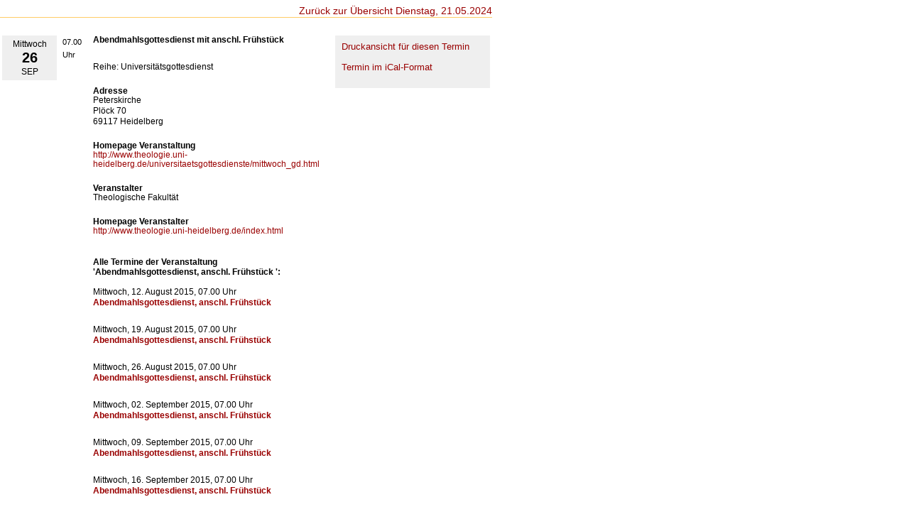

--- FILE ---
content_type: text/html; charset=UTF-8
request_url: https://veranstaltungskalender.urz.uni-heidelberg.de/veranstaltung_info_unit.php?cid=072b030ba126b2f4b2374f342be9ed44&d=21&m=5&y=2024&vid=5094&vtid=14473&lang=de
body_size: 4393
content:
<!DOCTYPE html PUBLIC "-//W3C//DTD XHTML 1.1//EN" "http://www.w3.org/TR/xhtml11/DTD/xhtml11.dtd">
<html xmlns="http://www.w3.org/1999/xhtml" xml:lang="de" lang="de-de">

  <head>

<meta http-equiv="content-type" content="text/html; charset=UTF-8" />
<meta http-equiv="content-script-type" content="text/javascript" />
<meta http-equiv="content-style-type" content="text/css" />
<meta http-equiv="content-language" content="de" />

   <style type="text/css" media="screen">
         @import url(https://www.uni-heidelberg.de/css/style.css);
      	 @import url(https://www.uni-heidelberg.de/css/style_startseiteN.css);
  </style>
  <style type="text/css" media="print">
         @import url(https://www.uni-heidelberg.de/css/printstyle.css);
  </style>


<script type="text/javascript" src="./js/jquery-1.3.2.min.js"></script>
<script type="text/javascript" src="./js/jquery.jcollapser-1.2.1.js"></script>
<script type="text/javascript" src="./js/jquery.cookie.js"></script>
<script type="text/javascript">
    $(function() {
        $("#fs_eform").jcollapser({target: '#eform', state: 'collapsed'});
        $("#fs_karte").jcollapser({target: '#karte', state: 'collapsed'});
    });
</script>

<style type="text/css">
.collapse {
    background:transparent url('./images/collapse.gif') no-repeat scroll 0% 0%;
    height: 11px;
    position: relative;
    width: 200px;
}

.expand {
    //background:transparent url('./images/expand.gif') no-repeat scroll 0% 0%;
    display:none;
    margin:0;
    height:11px;
    position:relative;
    width:200px;
}

input, textarea, select {
  background-color: #fbfbfb;
  padding: 1px 3px 0 0;
  margin:0;
  font-family: Verdana, Arial, Sans-Serif;
  font-size:100%;
  font-weight:normal;
  line-height:1.3em;
}

input:focus, textarea:focus, select:focus {
  background-color: lightyellow;
}

label {
  margin-bottom:15px;
}

.formbtn {
color: #000;
background: #EFEFEF;
font-weight: bold;
border: 1px solid #FC6;
margin:15px 15px 0px 0px;
padding:2px;
}

.formbtn:hover {
color: #FFF;
background: #900;
cursor:pointer;
padding:2px;
}

.hinweis {
  width:400px;
  font-size:100%;
  font-weight:bold;
  background-color:#eee;
  border:1px dotted #000;
  padding:10px;
  margin:15px 0px 15px 0px;
}

.fehler {
  width:400px;
  font-size:100%;
  font-weight:bold;
  background-color:#EEB9B9;
  border:1px dotted #CD3232;
  padding:10px;
  margin:15px 0px 15px 0px;
}

.meldung {
  width:400px;
  font-size:100%;
  font-weight:bold;
  background-color:#DDFFDD;
  border:1px dotted #009933;
  padding:10px;
  margin:15px 0px 15px 0px;
}

</style>

<title>Ruprecht-Karls-Universit&auml;t Heidelberg: Informationen zur Veranstaltung: Abendmahlsgottesdienst mit anschl. Frühstück </title>  </head>

<body>
<a name="detailtop" id="detailtop"></a>


<div style="width:693px;text-align:left;float:left;"><p style="margin:6px 0px 7px 0px;text-align:right;border-bottom:1px solid #FFCC66"><a href="uni_hd_kalender_unit.php?cid=072b030ba126b2f4b2374f342be9ed44&ws=&d=21&m=5&y=2024&lang=de">Zur&uuml;ck zur &Uuml;bersicht Dienstag, 21.05.2024</a></p><div style="width:453px;float:left;margin-top:10px;"><table style="border:0;font-size:100%;width:100%"><tr><td style="width:15%;vertical-align:top;"><p style="margin:5px 0px 15px 0px;padding:4px 1px 4px 1px;height:55px;width:75px;background-color:#EFEFEF;text-align:center;line-height:1.0em;">
<span style="font-size:80%;padding:0;margin:0;line-height:1.2em;">Mittwoch</span><br />
<span style="font-size:140%;font-weight:bold;padding:0;margin:0;line-height:1.2em;">26</span><br />
<span style="font-size:80%;padding:0;margin:0;line-height:0.8em;">SEP</span><br />
      </p></td><td style="width:15%;vertical-align:top;padding:0px 5px 0px 5px;font-size:75%;"><p style="margin-top:6px;">07.00 Uhr</p></td><td style="width:80%;vertical-align:top;padding-top:5px;"><p style="margin:0px 0px 0px 0px;line-height:1.2em;font-size:85%;"><strong>Abendmahlsgottesdienst mit anschl. Frühstück </strong><br style="margin-bottom:2px;" /></p><p style="margin:0px 0px 10px 0px;line-height:1.2em;font-size:85%;"><br style="margin-bottom:5px;" /></p><p style="margin:3px 0px 0px 0px;line-height:1.2em;font-size:85%;">Reihe: Universitätsgottesdienst</p><p style="margin:20px 0px 0px 0px;font-size:85%;font-weight:bold;line-height:1.2em;">Adresse</p><p style="margin:0px 0px 2px 0px;font-size:80%;line-height:1.2em;">Peterskirche</p><p style="margin:0px 0px 2px 0px;font-size:80%;line-height:1.2em;"></p><p style="margin:0px 0px 2px 0px;font-size:80%;line-height:1.2em;">Plöck 70</p><p style="margin:0px 0px 2px 0px;font-size:80%;line-height:1.2em;">69117 Heidelberg</p><p style="margin:20px 0px 0px 0px;font-size:85%;font-weight:bold;line-height:1.2em;">Homepage Veranstaltung</p><p style="margin:0px 0px 2px 0px;font-size:80%;line-height:1.2em;"><a href="http://www.theologie.uni-heidelberg.de/universitaetsgottesdienste/mittwoch_gd.html" target="_new">http://www.theologie.uni-heidelberg.de/universitaetsgottesdienste/mittwoch_gd.html</a></p><p style="margin:20px 0px 0px 0px;font-size:85%;font-weight:bold;line-height:1.2em;">Veranstalter</p><p style="margin:0px 0px 2px 0px;font-size:80%;line-height:1.2em;">Theologische Fakultät</p><p style="margin:20px 0px 0px 0px;font-size:85%;font-weight:bold;line-height:1.2em;">Homepage Veranstalter</p><p style="margin:0px 0px 2px 0px;font-size:80%;line-height:1.2em;"><a href="http://www.theologie.uni-heidelberg.de/index.html" target="_new">http://www.theologie.uni-heidelberg.de/index.html</a></p><p style="margin:30px 0px 15px 0px;font-size:85%;font-weight:bold;line-height:1.2em;">Alle Termine der Veranstaltung <strong>'Abendmahlsgottesdienst, anschl. Frühstück '</strong>:</p><p style="margin:0px 0px 2px 0px;font-size:80%;line-height:1.2em;">Mittwoch, 12. August 2015, 07.00 Uhr</p><p style="margin:0px 0px 2px 0px;font-size:80%;line-height:1.2em;"><a style="font-weight:bold;" href="veranstaltung_info_unit.php?cid=072b030ba126b2f4b2374f342be9ed44&d=21&m=5&y=2024&vid=5094&vtid=10179&lang=de#detailtop">Abendmahlsgottesdienst, anschl. Frühstück</a></p><p style="margin:0px 0px 10px 0px;font-size:80%;line-height:1.2em;"><br style="margin-bottom:8px;" /></p><p style="margin:0px 0px 2px 0px;font-size:80%;line-height:1.2em;">Mittwoch, 19. August 2015, 07.00 Uhr</p><p style="margin:0px 0px 2px 0px;font-size:80%;line-height:1.2em;"><a style="font-weight:bold;" href="veranstaltung_info_unit.php?cid=072b030ba126b2f4b2374f342be9ed44&d=21&m=5&y=2024&vid=5094&vtid=10180&lang=de#detailtop">Abendmahlsgottesdienst, anschl. Frühstück</a></p><p style="margin:0px 0px 10px 0px;font-size:80%;line-height:1.2em;"><br style="margin-bottom:8px;" /></p><p style="margin:0px 0px 2px 0px;font-size:80%;line-height:1.2em;">Mittwoch, 26. August 2015, 07.00 Uhr</p><p style="margin:0px 0px 2px 0px;font-size:80%;line-height:1.2em;"><a style="font-weight:bold;" href="veranstaltung_info_unit.php?cid=072b030ba126b2f4b2374f342be9ed44&d=21&m=5&y=2024&vid=5094&vtid=10181&lang=de#detailtop">Abendmahlsgottesdienst, anschl. Frühstück</a></p><p style="margin:0px 0px 10px 0px;font-size:80%;line-height:1.2em;"><br style="margin-bottom:8px;" /></p><p style="margin:0px 0px 2px 0px;font-size:80%;line-height:1.2em;">Mittwoch, 02. September 2015, 07.00 Uhr</p><p style="margin:0px 0px 2px 0px;font-size:80%;line-height:1.2em;"><a style="font-weight:bold;" href="veranstaltung_info_unit.php?cid=072b030ba126b2f4b2374f342be9ed44&d=21&m=5&y=2024&vid=5094&vtid=10182&lang=de#detailtop">Abendmahlsgottesdienst, anschl. Frühstück</a></p><p style="margin:0px 0px 10px 0px;font-size:80%;line-height:1.2em;"><br style="margin-bottom:8px;" /></p><p style="margin:0px 0px 2px 0px;font-size:80%;line-height:1.2em;">Mittwoch, 09. September 2015, 07.00 Uhr</p><p style="margin:0px 0px 2px 0px;font-size:80%;line-height:1.2em;"><a style="font-weight:bold;" href="veranstaltung_info_unit.php?cid=072b030ba126b2f4b2374f342be9ed44&d=21&m=5&y=2024&vid=5094&vtid=10183&lang=de#detailtop">Abendmahlsgottesdienst, anschl. Frühstück</a></p><p style="margin:0px 0px 10px 0px;font-size:80%;line-height:1.2em;"><br style="margin-bottom:8px;" /></p><p style="margin:0px 0px 2px 0px;font-size:80%;line-height:1.2em;">Mittwoch, 16. September 2015, 07.00 Uhr</p><p style="margin:0px 0px 2px 0px;font-size:80%;line-height:1.2em;"><a style="font-weight:bold;" href="veranstaltung_info_unit.php?cid=072b030ba126b2f4b2374f342be9ed44&d=21&m=5&y=2024&vid=5094&vtid=10184&lang=de#detailtop">Abendmahlsgottesdienst, anschl. Frühstück</a></p><p style="margin:0px 0px 10px 0px;font-size:80%;line-height:1.2em;"><br style="margin-bottom:8px;" /></p><p style="margin:0px 0px 2px 0px;font-size:80%;line-height:1.2em;">Mittwoch, 23. September 2015, 07.00 Uhr</p><p style="margin:0px 0px 2px 0px;font-size:80%;line-height:1.2em;"><a style="font-weight:bold;" href="veranstaltung_info_unit.php?cid=072b030ba126b2f4b2374f342be9ed44&d=21&m=5&y=2024&vid=5094&vtid=10185&lang=de#detailtop">Abendmahlsgottesdienst, anschl. Frühstück</a></p><p style="margin:0px 0px 10px 0px;font-size:80%;line-height:1.2em;"><br style="margin-bottom:8px;" /></p><p style="margin:0px 0px 2px 0px;font-size:80%;line-height:1.2em;">Mittwoch, 30. September 2015, 07.00 Uhr</p><p style="margin:0px 0px 2px 0px;font-size:80%;line-height:1.2em;"><a style="font-weight:bold;" href="veranstaltung_info_unit.php?cid=072b030ba126b2f4b2374f342be9ed44&d=21&m=5&y=2024&vid=5094&vtid=10186&lang=de#detailtop">Abendmahlsgottesdienst, anschl. Frühstück</a></p><p style="margin:0px 0px 10px 0px;font-size:80%;line-height:1.2em;"><br style="margin-bottom:8px;" /></p><p style="margin:0px 0px 2px 0px;font-size:80%;line-height:1.2em;">Mittwoch, 07. Oktober 2015, 07.00 Uhr</p><p style="margin:0px 0px 2px 0px;font-size:80%;line-height:1.2em;"><a style="font-weight:bold;" href="veranstaltung_info_unit.php?cid=072b030ba126b2f4b2374f342be9ed44&d=21&m=5&y=2024&vid=5094&vtid=10187&lang=de#detailtop">Abendmahlsgottesdienst, anschl. Frühstück</a></p><p style="margin:0px 0px 10px 0px;font-size:80%;line-height:1.2em;"><br style="margin-bottom:8px;" /></p><p style="margin:0px 0px 2px 0px;font-size:80%;line-height:1.2em;">Mittwoch, 14. Oktober 2015, 07.00 Uhr</p><p style="margin:0px 0px 2px 0px;font-size:80%;line-height:1.2em;"><a style="font-weight:bold;" href="veranstaltung_info_unit.php?cid=072b030ba126b2f4b2374f342be9ed44&d=21&m=5&y=2024&vid=5094&vtid=10188&lang=de#detailtop">Abendmahlsgottesdienst, anschl. Frühstück</a></p><p style="margin:0px 0px 10px 0px;font-size:80%;line-height:1.2em;"><br style="margin-bottom:8px;" /></p><p style="margin:0px 0px 2px 0px;font-size:80%;line-height:1.2em;">Mittwoch, 21. Oktober 2015, 07.00 Uhr</p><p style="margin:0px 0px 2px 0px;font-size:80%;line-height:1.2em;"><a style="font-weight:bold;" href="veranstaltung_info_unit.php?cid=072b030ba126b2f4b2374f342be9ed44&d=21&m=5&y=2024&vid=5094&vtid=10189&lang=de#detailtop">Abendmahlsgottesdienst, anschl. Frühstück</a></p><p style="margin:0px 0px 10px 0px;font-size:80%;line-height:1.2em;"><br style="margin-bottom:8px;" /></p><p style="margin:0px 0px 2px 0px;font-size:80%;line-height:1.2em;">Mittwoch, 28. Oktober 2015, 07.00 Uhr</p><p style="margin:0px 0px 2px 0px;font-size:80%;line-height:1.2em;"><a style="font-weight:bold;" href="veranstaltung_info_unit.php?cid=072b030ba126b2f4b2374f342be9ed44&d=21&m=5&y=2024&vid=5094&vtid=10190&lang=de#detailtop">Abendmahlsgottesdienst, anschl. Frühstück</a></p><p style="margin:0px 0px 10px 0px;font-size:80%;line-height:1.2em;"><br style="margin-bottom:8px;" /></p><p style="margin:0px 0px 2px 0px;font-size:80%;line-height:1.2em;">Mittwoch, 04. November 2015, 07.00 Uhr</p><p style="margin:0px 0px 2px 0px;font-size:80%;line-height:1.2em;"><a style="font-weight:bold;" href="veranstaltung_info_unit.php?cid=072b030ba126b2f4b2374f342be9ed44&d=21&m=5&y=2024&vid=5094&vtid=10191&lang=de#detailtop">Abendmahlsgottesdienst, anschl. Frühstück</a></p><p style="margin:0px 0px 10px 0px;font-size:80%;line-height:1.2em;"><br style="margin-bottom:8px;" /></p><p style="margin:0px 0px 2px 0px;font-size:80%;line-height:1.2em;">Mittwoch, 11. November 2015, 07.00 Uhr</p><p style="margin:0px 0px 2px 0px;font-size:80%;line-height:1.2em;"><a style="font-weight:bold;" href="veranstaltung_info_unit.php?cid=072b030ba126b2f4b2374f342be9ed44&d=21&m=5&y=2024&vid=5094&vtid=10192&lang=de#detailtop">Abendmahlsgottesdienst, anschl. Frühstück</a></p><p style="margin:0px 0px 10px 0px;font-size:80%;line-height:1.2em;"><br style="margin-bottom:8px;" /></p><p style="margin:0px 0px 2px 0px;font-size:80%;line-height:1.2em;">Mittwoch, 18. November 2015, 07.00 Uhr</p><p style="margin:0px 0px 2px 0px;font-size:80%;line-height:1.2em;"><a style="font-weight:bold;" href="veranstaltung_info_unit.php?cid=072b030ba126b2f4b2374f342be9ed44&d=21&m=5&y=2024&vid=5094&vtid=10194&lang=de#detailtop">Abendmahlsgottesdienst, anschl. Frühstück</a></p><p style="margin:0px 0px 10px 0px;font-size:80%;line-height:1.2em;"><br style="margin-bottom:8px;" /></p><p style="margin:0px 0px 2px 0px;font-size:80%;line-height:1.2em;">Mittwoch, 25. November 2015, 07.00 Uhr</p><p style="margin:0px 0px 2px 0px;font-size:80%;line-height:1.2em;"><a style="font-weight:bold;" href="veranstaltung_info_unit.php?cid=072b030ba126b2f4b2374f342be9ed44&d=21&m=5&y=2024&vid=5094&vtid=10195&lang=de#detailtop">Abendmahlsgottesdienst, anschl. Frühstück</a></p><p style="margin:0px 0px 10px 0px;font-size:80%;line-height:1.2em;"><br style="margin-bottom:8px;" /></p><p style="margin:0px 0px 2px 0px;font-size:80%;line-height:1.2em;">Mittwoch, 02. Dezember 2015, 07.00 Uhr</p><p style="margin:0px 0px 2px 0px;font-size:80%;line-height:1.2em;"><a style="font-weight:bold;" href="veranstaltung_info_unit.php?cid=072b030ba126b2f4b2374f342be9ed44&d=21&m=5&y=2024&vid=5094&vtid=10196&lang=de#detailtop">Abendmahlsgottesdienst, anschl. Frühstück</a></p><p style="margin:0px 0px 10px 0px;font-size:80%;line-height:1.2em;"><br style="margin-bottom:8px;" /></p><p style="margin:0px 0px 2px 0px;font-size:80%;line-height:1.2em;">Mittwoch, 09. Dezember 2015, 07.00 Uhr</p><p style="margin:0px 0px 2px 0px;font-size:80%;line-height:1.2em;"><a style="font-weight:bold;" href="veranstaltung_info_unit.php?cid=072b030ba126b2f4b2374f342be9ed44&d=21&m=5&y=2024&vid=5094&vtid=10197&lang=de#detailtop">Abendmahlsgottesdienst, anschl. Frühstück</a></p><p style="margin:0px 0px 10px 0px;font-size:80%;line-height:1.2em;"><br style="margin-bottom:8px;" /></p><p style="margin:0px 0px 2px 0px;font-size:80%;line-height:1.2em;">Mittwoch, 16. Dezember 2015, 07.00 Uhr</p><p style="margin:0px 0px 2px 0px;font-size:80%;line-height:1.2em;"><a style="font-weight:bold;" href="veranstaltung_info_unit.php?cid=072b030ba126b2f4b2374f342be9ed44&d=21&m=5&y=2024&vid=5094&vtid=10198&lang=de#detailtop">Abendmahlsgottesdienst, anschl. Frühstück</a></p><p style="margin:0px 0px 10px 0px;font-size:80%;line-height:1.2em;"><br style="margin-bottom:8px;" /></p><p style="margin:0px 0px 2px 0px;font-size:80%;line-height:1.2em;">Mittwoch, 23. Dezember 2015, 07.00 Uhr</p><p style="margin:0px 0px 2px 0px;font-size:80%;line-height:1.2em;"><a style="font-weight:bold;" href="veranstaltung_info_unit.php?cid=072b030ba126b2f4b2374f342be9ed44&d=21&m=5&y=2024&vid=5094&vtid=10199&lang=de#detailtop">Abendmahlsgottesdienst, anschl. Frühstück</a></p><p style="margin:0px 0px 10px 0px;font-size:80%;line-height:1.2em;"><br style="margin-bottom:8px;" /></p><p style="margin:0px 0px 2px 0px;font-size:80%;line-height:1.2em;">Mittwoch, 30. Dezember 2015, 07.00 Uhr</p><p style="margin:0px 0px 2px 0px;font-size:80%;line-height:1.2em;"><a style="font-weight:bold;" href="veranstaltung_info_unit.php?cid=072b030ba126b2f4b2374f342be9ed44&d=21&m=5&y=2024&vid=5094&vtid=10200&lang=de#detailtop">Abendmahlsgottesdienst, anschl. Frühstück</a></p><p style="margin:0px 0px 10px 0px;font-size:80%;line-height:1.2em;"><br style="margin-bottom:8px;" /></p><p style="margin:0px 0px 2px 0px;font-size:80%;line-height:1.2em;">Mittwoch, 06. Januar 2016, 07.00 Uhr</p><p style="margin:0px 0px 2px 0px;font-size:80%;line-height:1.2em;"><a style="font-weight:bold;" href="veranstaltung_info_unit.php?cid=072b030ba126b2f4b2374f342be9ed44&d=21&m=5&y=2024&vid=5094&vtid=10201&lang=de#detailtop">Abendmahlsgottesdienst, anschl. Frühstück</a></p><p style="margin:0px 0px 10px 0px;font-size:80%;line-height:1.2em;"><br style="margin-bottom:8px;" /></p><p style="margin:0px 0px 2px 0px;font-size:80%;line-height:1.2em;">Mittwoch, 13. Januar 2016, 07.00 Uhr</p><p style="margin:0px 0px 2px 0px;font-size:80%;line-height:1.2em;"><a style="font-weight:bold;" href="veranstaltung_info_unit.php?cid=072b030ba126b2f4b2374f342be9ed44&d=21&m=5&y=2024&vid=5094&vtid=10202&lang=de#detailtop">Abendmahlsgottesdienst, anschl. Frühstück</a></p><p style="margin:0px 0px 10px 0px;font-size:80%;line-height:1.2em;"><br style="margin-bottom:8px;" /></p><p style="margin:0px 0px 2px 0px;font-size:80%;line-height:1.2em;">Mittwoch, 20. Januar 2016, 07.00 Uhr</p><p style="margin:0px 0px 2px 0px;font-size:80%;line-height:1.2em;"><a style="font-weight:bold;" href="veranstaltung_info_unit.php?cid=072b030ba126b2f4b2374f342be9ed44&d=21&m=5&y=2024&vid=5094&vtid=10203&lang=de#detailtop">Abendmahlsgottesdienst, anschl. Frühstück</a></p><p style="margin:0px 0px 10px 0px;font-size:80%;line-height:1.2em;"><br style="margin-bottom:8px;" /></p><p style="margin:0px 0px 2px 0px;font-size:80%;line-height:1.2em;">Mittwoch, 27. Januar 2016, 07.00 Uhr</p><p style="margin:0px 0px 2px 0px;font-size:80%;line-height:1.2em;"><a style="font-weight:bold;" href="veranstaltung_info_unit.php?cid=072b030ba126b2f4b2374f342be9ed44&d=21&m=5&y=2024&vid=5094&vtid=10204&lang=de#detailtop">Abendmahlsgottesdienst, anschl. Frühstück</a></p><p style="margin:0px 0px 10px 0px;font-size:80%;line-height:1.2em;"><br style="margin-bottom:8px;" /></p><p style="margin:0px 0px 2px 0px;font-size:80%;line-height:1.2em;">Mittwoch, 10. Februar 2016, 07.00 Uhr</p><p style="margin:0px 0px 2px 0px;font-size:80%;line-height:1.2em;"><a style="font-weight:bold;" href="veranstaltung_info_unit.php?cid=072b030ba126b2f4b2374f342be9ed44&d=21&m=5&y=2024&vid=5094&vtid=10910&lang=de#detailtop">Abendmahlsgottesdienst, anschl. Frühstück</a></p><p style="margin:0px 0px 10px 0px;font-size:80%;line-height:1.2em;"><br style="margin-bottom:8px;" /></p><p style="margin:0px 0px 2px 0px;font-size:80%;line-height:1.2em;">Mittwoch, 17. Februar 2016, 07.00 Uhr</p><p style="margin:0px 0px 2px 0px;font-size:80%;line-height:1.2em;"><a style="font-weight:bold;" href="veranstaltung_info_unit.php?cid=072b030ba126b2f4b2374f342be9ed44&d=21&m=5&y=2024&vid=5094&vtid=10911&lang=de#detailtop">Abendmahlsgottesdienst, anschl. Frühstück in der Kirche</a></p><p style="margin:0px 0px 10px 0px;font-size:80%;line-height:1.2em;"><br style="margin-bottom:8px;" /></p><p style="margin:0px 0px 2px 0px;font-size:80%;line-height:1.2em;">Mittwoch, 24. Februar 2016, 07.00 Uhr</p><p style="margin:0px 0px 2px 0px;font-size:80%;line-height:1.2em;"><a style="font-weight:bold;" href="veranstaltung_info_unit.php?cid=072b030ba126b2f4b2374f342be9ed44&d=21&m=5&y=2024&vid=5094&vtid=10912&lang=de#detailtop">Abendmahlsgottesdienst, anschl. Frühstück in der Kirche</a></p><p style="margin:0px 0px 10px 0px;font-size:80%;line-height:1.2em;"><br style="margin-bottom:8px;" /></p><p style="margin:0px 0px 2px 0px;font-size:80%;line-height:1.2em;">Mittwoch, 02. März 2016, 07.00 Uhr</p><p style="margin:0px 0px 2px 0px;font-size:80%;line-height:1.2em;"><a style="font-weight:bold;" href="veranstaltung_info_unit.php?cid=072b030ba126b2f4b2374f342be9ed44&d=21&m=5&y=2024&vid=5094&vtid=10913&lang=de#detailtop">Abendmahlsgottesdienst, anschl. Frühstück in der Kirche</a></p><p style="margin:0px 0px 10px 0px;font-size:80%;line-height:1.2em;"><br style="margin-bottom:8px;" /></p><p style="margin:0px 0px 2px 0px;font-size:80%;line-height:1.2em;">Mittwoch, 09. März 2016, 07.00 Uhr</p><p style="margin:0px 0px 2px 0px;font-size:80%;line-height:1.2em;"><a style="font-weight:bold;" href="veranstaltung_info_unit.php?cid=072b030ba126b2f4b2374f342be9ed44&d=21&m=5&y=2024&vid=5094&vtid=10914&lang=de#detailtop">Abendmahlsgottesdienst, anschl. Frühstück in der Kirche</a></p><p style="margin:0px 0px 10px 0px;font-size:80%;line-height:1.2em;"><br style="margin-bottom:8px;" /></p><p style="margin:0px 0px 2px 0px;font-size:80%;line-height:1.2em;">Mittwoch, 16. März 2016, 07.00 Uhr</p><p style="margin:0px 0px 2px 0px;font-size:80%;line-height:1.2em;"><a style="font-weight:bold;" href="veranstaltung_info_unit.php?cid=072b030ba126b2f4b2374f342be9ed44&d=21&m=5&y=2024&vid=5094&vtid=10916&lang=de#detailtop">Abendmahlsgottesdienst, anschl. Frühstück in der Kirche</a></p><p style="margin:0px 0px 10px 0px;font-size:80%;line-height:1.2em;"><br style="margin-bottom:8px;" /></p><p style="margin:0px 0px 2px 0px;font-size:80%;line-height:1.2em;">Mittwoch, 23. März 2016, 07.00 Uhr</p><p style="margin:0px 0px 2px 0px;font-size:80%;line-height:1.2em;"><a style="font-weight:bold;" href="veranstaltung_info_unit.php?cid=072b030ba126b2f4b2374f342be9ed44&d=21&m=5&y=2024&vid=5094&vtid=10917&lang=de#detailtop">Abendmahlsgottesdienst, anschl. Frühstück in der Kirche</a></p><p style="margin:0px 0px 10px 0px;font-size:80%;line-height:1.2em;"><br style="margin-bottom:8px;" /></p><p style="margin:0px 0px 2px 0px;font-size:80%;line-height:1.2em;">Mittwoch, 30. März 2016, 07.00 Uhr</p><p style="margin:0px 0px 2px 0px;font-size:80%;line-height:1.2em;"><a style="font-weight:bold;" href="veranstaltung_info_unit.php?cid=072b030ba126b2f4b2374f342be9ed44&d=21&m=5&y=2024&vid=5094&vtid=10918&lang=de#detailtop">Abendmahlsgottesdienst, anschl. Frühstück in der Kirche</a></p><p style="margin:0px 0px 10px 0px;font-size:80%;line-height:1.2em;"><br style="margin-bottom:8px;" /></p><p style="margin:0px 0px 2px 0px;font-size:80%;line-height:1.2em;">Mittwoch, 06. April 2016, 07.00 Uhr</p><p style="margin:0px 0px 2px 0px;font-size:80%;line-height:1.2em;"><a style="font-weight:bold;" href="veranstaltung_info_unit.php?cid=072b030ba126b2f4b2374f342be9ed44&d=21&m=5&y=2024&vid=5094&vtid=10919&lang=de#detailtop">Abendmahlsgottesdienst, anschl. Frühstück in der Kirche</a></p><p style="margin:0px 0px 10px 0px;font-size:80%;line-height:1.2em;"><br style="margin-bottom:8px;" /></p><p style="margin:0px 0px 2px 0px;font-size:80%;line-height:1.2em;">Mittwoch, 13. April 2016, 07.00 Uhr</p><p style="margin:0px 0px 2px 0px;font-size:80%;line-height:1.2em;"><a style="font-weight:bold;" href="veranstaltung_info_unit.php?cid=072b030ba126b2f4b2374f342be9ed44&d=21&m=5&y=2024&vid=5094&vtid=10920&lang=de#detailtop">Abendmahlsgottesdienst, anschl. Frühstück in der Kirche</a></p><p style="margin:0px 0px 10px 0px;font-size:80%;line-height:1.2em;"><br style="margin-bottom:8px;" /></p><p style="margin:0px 0px 2px 0px;font-size:80%;line-height:1.2em;">Mittwoch, 20. April 2016, 07.00 Uhr</p><p style="margin:0px 0px 2px 0px;font-size:80%;line-height:1.2em;"><a style="font-weight:bold;" href="veranstaltung_info_unit.php?cid=072b030ba126b2f4b2374f342be9ed44&d=21&m=5&y=2024&vid=5094&vtid=10921&lang=de#detailtop">Abendmahlsgottesdienst, anschl. Frühstück in der Kirche</a></p><p style="margin:0px 0px 10px 0px;font-size:80%;line-height:1.2em;"><br style="margin-bottom:8px;" /></p><p style="margin:0px 0px 2px 0px;font-size:80%;line-height:1.2em;">Mittwoch, 27. April 2016, 07.00 Uhr</p><p style="margin:0px 0px 2px 0px;font-size:80%;line-height:1.2em;"><a style="font-weight:bold;" href="veranstaltung_info_unit.php?cid=072b030ba126b2f4b2374f342be9ed44&d=21&m=5&y=2024&vid=5094&vtid=10922&lang=de#detailtop">Abendmahlsgottesdienst, anschl. Frühstück in der Kirche</a></p><p style="margin:0px 0px 10px 0px;font-size:80%;line-height:1.2em;"><br style="margin-bottom:8px;" /></p><p style="margin:0px 0px 2px 0px;font-size:80%;line-height:1.2em;">Mittwoch, 04. Mai 2016, 07.00 Uhr</p><p style="margin:0px 0px 2px 0px;font-size:80%;line-height:1.2em;"><a style="font-weight:bold;" href="veranstaltung_info_unit.php?cid=072b030ba126b2f4b2374f342be9ed44&d=21&m=5&y=2024&vid=5094&vtid=10923&lang=de#detailtop">Abendmahlsgottesdienst, anschl. Frühstück in der Kirche</a></p><p style="margin:0px 0px 10px 0px;font-size:80%;line-height:1.2em;"><br style="margin-bottom:8px;" /></p><p style="margin:0px 0px 2px 0px;font-size:80%;line-height:1.2em;">Mittwoch, 11. Mai 2016, 07.00 Uhr</p><p style="margin:0px 0px 2px 0px;font-size:80%;line-height:1.2em;"><a style="font-weight:bold;" href="veranstaltung_info_unit.php?cid=072b030ba126b2f4b2374f342be9ed44&d=21&m=5&y=2024&vid=5094&vtid=10924&lang=de#detailtop">Abendmahlsgottesdienst, anschl. Frühstück in der Kirche</a></p><p style="margin:0px 0px 10px 0px;font-size:80%;line-height:1.2em;"><br style="margin-bottom:8px;" /></p><p style="margin:0px 0px 2px 0px;font-size:80%;line-height:1.2em;">Mittwoch, 18. Mai 2016, 07.00 Uhr</p><p style="margin:0px 0px 2px 0px;font-size:80%;line-height:1.2em;"><a style="font-weight:bold;" href="veranstaltung_info_unit.php?cid=072b030ba126b2f4b2374f342be9ed44&d=21&m=5&y=2024&vid=5094&vtid=10925&lang=de#detailtop">Abendmahlsgottesdienst, anschl. Frühstück in der Kirche</a></p><p style="margin:0px 0px 10px 0px;font-size:80%;line-height:1.2em;"><br style="margin-bottom:8px;" /></p><p style="margin:0px 0px 2px 0px;font-size:80%;line-height:1.2em;">Mittwoch, 25. Mai 2016, 07.00 Uhr</p><p style="margin:0px 0px 2px 0px;font-size:80%;line-height:1.2em;"><a style="font-weight:bold;" href="veranstaltung_info_unit.php?cid=072b030ba126b2f4b2374f342be9ed44&d=21&m=5&y=2024&vid=5094&vtid=10926&lang=de#detailtop">Abendmahlsgottesdienst, anschl. Frühstück in der Kirche</a></p><p style="margin:0px 0px 10px 0px;font-size:80%;line-height:1.2em;"><br style="margin-bottom:8px;" /></p><p style="margin:0px 0px 2px 0px;font-size:80%;line-height:1.2em;">Mittwoch, 01. Juni 2016, 07.00 Uhr</p><p style="margin:0px 0px 2px 0px;font-size:80%;line-height:1.2em;"><a style="font-weight:bold;" href="veranstaltung_info_unit.php?cid=072b030ba126b2f4b2374f342be9ed44&d=21&m=5&y=2024&vid=5094&vtid=10927&lang=de#detailtop">Abendmahlsgottesdienst, anschl. Frühstück in der Kirche</a></p><p style="margin:0px 0px 10px 0px;font-size:80%;line-height:1.2em;"><br style="margin-bottom:8px;" /></p><p style="margin:0px 0px 2px 0px;font-size:80%;line-height:1.2em;">Mittwoch, 08. Juni 2016, 07.00 Uhr</p><p style="margin:0px 0px 2px 0px;font-size:80%;line-height:1.2em;"><a style="font-weight:bold;" href="veranstaltung_info_unit.php?cid=072b030ba126b2f4b2374f342be9ed44&d=21&m=5&y=2024&vid=5094&vtid=10928&lang=de#detailtop">Abendmahlsgottesdienst, anschl. Frühstück in der Kirche</a></p><p style="margin:0px 0px 10px 0px;font-size:80%;line-height:1.2em;"><br style="margin-bottom:8px;" /></p><p style="margin:0px 0px 2px 0px;font-size:80%;line-height:1.2em;">Mittwoch, 15. Juni 2016, 07.00 Uhr</p><p style="margin:0px 0px 2px 0px;font-size:80%;line-height:1.2em;"><a style="font-weight:bold;" href="veranstaltung_info_unit.php?cid=072b030ba126b2f4b2374f342be9ed44&d=21&m=5&y=2024&vid=5094&vtid=10929&lang=de#detailtop">Abendmahlsgottesdienst, anschl. Frühstück in der Kirche</a></p><p style="margin:0px 0px 10px 0px;font-size:80%;line-height:1.2em;"><br style="margin-bottom:8px;" /></p><p style="margin:0px 0px 2px 0px;font-size:80%;line-height:1.2em;">Mittwoch, 22. Juni 2016, 07.00 Uhr</p><p style="margin:0px 0px 2px 0px;font-size:80%;line-height:1.2em;"><a style="font-weight:bold;" href="veranstaltung_info_unit.php?cid=072b030ba126b2f4b2374f342be9ed44&d=21&m=5&y=2024&vid=5094&vtid=10930&lang=de#detailtop">Abendmahlsgottesdienst, anschl. Frühstück in der Kirche</a></p><p style="margin:0px 0px 10px 0px;font-size:80%;line-height:1.2em;"><br style="margin-bottom:8px;" /></p><p style="margin:0px 0px 2px 0px;font-size:80%;line-height:1.2em;">Mittwoch, 29. Juni 2016, 07.00 Uhr</p><p style="margin:0px 0px 2px 0px;font-size:80%;line-height:1.2em;"><a style="font-weight:bold;" href="veranstaltung_info_unit.php?cid=072b030ba126b2f4b2374f342be9ed44&d=21&m=5&y=2024&vid=5094&vtid=10931&lang=de#detailtop">Abendmahlsgottesdienst, anschl. Frühstück in der Kirche</a></p><p style="margin:0px 0px 10px 0px;font-size:80%;line-height:1.2em;"><br style="margin-bottom:8px;" /></p><p style="margin:0px 0px 2px 0px;font-size:80%;line-height:1.2em;">Mittwoch, 06. Juli 2016, 07.00 Uhr</p><p style="margin:0px 0px 2px 0px;font-size:80%;line-height:1.2em;"><a style="font-weight:bold;" href="veranstaltung_info_unit.php?cid=072b030ba126b2f4b2374f342be9ed44&d=21&m=5&y=2024&vid=5094&vtid=10932&lang=de#detailtop">Abendmahlsgottesdienst, anschl. Frühstück in der Kirche</a></p><p style="margin:0px 0px 10px 0px;font-size:80%;line-height:1.2em;"><br style="margin-bottom:8px;" /></p><p style="margin:0px 0px 2px 0px;font-size:80%;line-height:1.2em;">Mittwoch, 13. Juli 2016, 07.00 Uhr</p><p style="margin:0px 0px 2px 0px;font-size:80%;line-height:1.2em;"><a style="font-weight:bold;" href="veranstaltung_info_unit.php?cid=072b030ba126b2f4b2374f342be9ed44&d=21&m=5&y=2024&vid=5094&vtid=10933&lang=de#detailtop">Abendmahlsgottesdienst, anschl. Frühstück in der Kirche</a></p><p style="margin:0px 0px 10px 0px;font-size:80%;line-height:1.2em;"><br style="margin-bottom:8px;" /></p><p style="margin:0px 0px 2px 0px;font-size:80%;line-height:1.2em;">Mittwoch, 20. Juli 2016, 07.00 Uhr</p><p style="margin:0px 0px 2px 0px;font-size:80%;line-height:1.2em;"><a style="font-weight:bold;" href="veranstaltung_info_unit.php?cid=072b030ba126b2f4b2374f342be9ed44&d=21&m=5&y=2024&vid=5094&vtid=10934&lang=de#detailtop">Abendmahlsgottesdienst, anschl. Frühstück in der Kirche</a></p><p style="margin:0px 0px 10px 0px;font-size:80%;line-height:1.2em;"><br style="margin-bottom:8px;" /></p><p style="margin:0px 0px 2px 0px;font-size:80%;line-height:1.2em;">Mittwoch, 27. Juli 2016, 07.00 Uhr</p><p style="margin:0px 0px 2px 0px;font-size:80%;line-height:1.2em;"><a style="font-weight:bold;" href="veranstaltung_info_unit.php?cid=072b030ba126b2f4b2374f342be9ed44&d=21&m=5&y=2024&vid=5094&vtid=11752&lang=de#detailtop"> Abendmahlsgottesdienst, anschl. Frühstück</a></p><p style="margin:0px 0px 10px 0px;font-size:80%;line-height:1.2em;"><br style="margin-bottom:8px;" /></p><p style="margin:0px 0px 2px 0px;font-size:80%;line-height:1.2em;">Mittwoch, 03. August 2016, 07.00 Uhr</p><p style="margin:0px 0px 2px 0px;font-size:80%;line-height:1.2em;"><a style="font-weight:bold;" href="veranstaltung_info_unit.php?cid=072b030ba126b2f4b2374f342be9ed44&d=21&m=5&y=2024&vid=5094&vtid=11753&lang=de#detailtop"> Abendmahlsgottesdienst, anschl. Frühstück</a></p><p style="margin:0px 0px 10px 0px;font-size:80%;line-height:1.2em;"><br style="margin-bottom:8px;" /></p><p style="margin:0px 0px 2px 0px;font-size:80%;line-height:1.2em;">Mittwoch, 10. August 2016, 07.00 Uhr</p><p style="margin:0px 0px 2px 0px;font-size:80%;line-height:1.2em;"><a style="font-weight:bold;" href="veranstaltung_info_unit.php?cid=072b030ba126b2f4b2374f342be9ed44&d=21&m=5&y=2024&vid=5094&vtid=11754&lang=de#detailtop"> Abendmahlsgottesdienst, anschl. Frühstück</a></p><p style="margin:0px 0px 10px 0px;font-size:80%;line-height:1.2em;"><br style="margin-bottom:8px;" /></p><p style="margin:0px 0px 2px 0px;font-size:80%;line-height:1.2em;">Mittwoch, 17. August 2016, 07.00 Uhr</p><p style="margin:0px 0px 2px 0px;font-size:80%;line-height:1.2em;"><a style="font-weight:bold;" href="veranstaltung_info_unit.php?cid=072b030ba126b2f4b2374f342be9ed44&d=21&m=5&y=2024&vid=5094&vtid=11755&lang=de#detailtop"> Abendmahlsgottesdienst, anschl. Frühstück</a></p><p style="margin:0px 0px 10px 0px;font-size:80%;line-height:1.2em;"><br style="margin-bottom:8px;" /></p><p style="margin:0px 0px 2px 0px;font-size:80%;line-height:1.2em;">Mittwoch, 24. August 2016, 07.00 Uhr</p><p style="margin:0px 0px 2px 0px;font-size:80%;line-height:1.2em;"><a style="font-weight:bold;" href="veranstaltung_info_unit.php?cid=072b030ba126b2f4b2374f342be9ed44&d=21&m=5&y=2024&vid=5094&vtid=11756&lang=de#detailtop"> Abendmahlsgottesdienst, anschl. Frühstück</a></p><p style="margin:0px 0px 10px 0px;font-size:80%;line-height:1.2em;"><br style="margin-bottom:8px;" /></p><p style="margin:0px 0px 2px 0px;font-size:80%;line-height:1.2em;">Mittwoch, 31. August 2016, 07.00 Uhr</p><p style="margin:0px 0px 2px 0px;font-size:80%;line-height:1.2em;"><a style="font-weight:bold;" href="veranstaltung_info_unit.php?cid=072b030ba126b2f4b2374f342be9ed44&d=21&m=5&y=2024&vid=5094&vtid=11757&lang=de#detailtop"> Abendmahlsgottesdienst, anschl. Frühstück</a></p><p style="margin:0px 0px 10px 0px;font-size:80%;line-height:1.2em;"><br style="margin-bottom:8px;" /></p><p style="margin:0px 0px 2px 0px;font-size:80%;line-height:1.2em;">Mittwoch, 07. September 2016, 07.00 Uhr</p><p style="margin:0px 0px 2px 0px;font-size:80%;line-height:1.2em;"><a style="font-weight:bold;" href="veranstaltung_info_unit.php?cid=072b030ba126b2f4b2374f342be9ed44&d=21&m=5&y=2024&vid=5094&vtid=11758&lang=de#detailtop"> Abendmahlsgottesdienst, anschl. Frühstück</a></p><p style="margin:0px 0px 10px 0px;font-size:80%;line-height:1.2em;"><br style="margin-bottom:8px;" /></p><p style="margin:0px 0px 2px 0px;font-size:80%;line-height:1.2em;">Mittwoch, 14. September 2016, 07.00 Uhr</p><p style="margin:0px 0px 2px 0px;font-size:80%;line-height:1.2em;"><a style="font-weight:bold;" href="veranstaltung_info_unit.php?cid=072b030ba126b2f4b2374f342be9ed44&d=21&m=5&y=2024&vid=5094&vtid=11759&lang=de#detailtop"> Abendmahlsgottesdienst, anschl. Frühstück</a></p><p style="margin:0px 0px 10px 0px;font-size:80%;line-height:1.2em;"><br style="margin-bottom:8px;" /></p><p style="margin:0px 0px 2px 0px;font-size:80%;line-height:1.2em;">Mittwoch, 21. September 2016, 07.00 Uhr</p><p style="margin:0px 0px 2px 0px;font-size:80%;line-height:1.2em;"><a style="font-weight:bold;" href="veranstaltung_info_unit.php?cid=072b030ba126b2f4b2374f342be9ed44&d=21&m=5&y=2024&vid=5094&vtid=11760&lang=de#detailtop">Abendmahlsgottesdienst, anschl. Frühstück</a></p><p style="margin:0px 0px 10px 0px;font-size:80%;line-height:1.2em;"><br style="margin-bottom:8px;" /></p><p style="margin:0px 0px 2px 0px;font-size:80%;line-height:1.2em;">Mittwoch, 28. September 2016, 07.00 Uhr</p><p style="margin:0px 0px 2px 0px;font-size:80%;line-height:1.2em;"><a style="font-weight:bold;" href="veranstaltung_info_unit.php?cid=072b030ba126b2f4b2374f342be9ed44&d=21&m=5&y=2024&vid=5094&vtid=11761&lang=de#detailtop">Abendmahlsgottesdienst, anschl. Frühstück</a></p><p style="margin:0px 0px 10px 0px;font-size:80%;line-height:1.2em;"><br style="margin-bottom:8px;" /></p><p style="margin:0px 0px 2px 0px;font-size:80%;line-height:1.2em;">Mittwoch, 05. Oktober 2016, 07.00 Uhr</p><p style="margin:0px 0px 2px 0px;font-size:80%;line-height:1.2em;"><a style="font-weight:bold;" href="veranstaltung_info_unit.php?cid=072b030ba126b2f4b2374f342be9ed44&d=21&m=5&y=2024&vid=5094&vtid=11762&lang=de#detailtop">Abendmahlsgottesdienst, anschl. Frühstück</a></p><p style="margin:0px 0px 10px 0px;font-size:80%;line-height:1.2em;"><br style="margin-bottom:8px;" /></p><p style="margin:0px 0px 2px 0px;font-size:80%;line-height:1.2em;">Mittwoch, 12. Oktober 2016, 07.00 Uhr</p><p style="margin:0px 0px 2px 0px;font-size:80%;line-height:1.2em;"><a style="font-weight:bold;" href="veranstaltung_info_unit.php?cid=072b030ba126b2f4b2374f342be9ed44&d=21&m=5&y=2024&vid=5094&vtid=11763&lang=de#detailtop">Abendmahlsgottesdienst, anschl. Frühstück</a></p><p style="margin:0px 0px 10px 0px;font-size:80%;line-height:1.2em;"><br style="margin-bottom:8px;" /></p><p style="margin:0px 0px 2px 0px;font-size:80%;line-height:1.2em;">Mittwoch, 19. Oktober 2016, 07.00 Uhr</p><p style="margin:0px 0px 2px 0px;font-size:80%;line-height:1.2em;"><a style="font-weight:bold;" href="veranstaltung_info_unit.php?cid=072b030ba126b2f4b2374f342be9ed44&d=21&m=5&y=2024&vid=5094&vtid=11764&lang=de#detailtop">Abendmahlsgottesdienst, anschl. Frühstück</a></p><p style="margin:0px 0px 10px 0px;font-size:80%;line-height:1.2em;"><br style="margin-bottom:8px;" /></p><p style="margin:0px 0px 2px 0px;font-size:80%;line-height:1.2em;">Mittwoch, 26. Oktober 2016, 07.00 Uhr</p><p style="margin:0px 0px 2px 0px;font-size:80%;line-height:1.2em;"><a style="font-weight:bold;" href="veranstaltung_info_unit.php?cid=072b030ba126b2f4b2374f342be9ed44&d=21&m=5&y=2024&vid=5094&vtid=11765&lang=de#detailtop">Abendmahlsgottesdienst, anschl. Frühstück</a></p><p style="margin:0px 0px 10px 0px;font-size:80%;line-height:1.2em;"><br style="margin-bottom:8px;" /></p><p style="margin:0px 0px 2px 0px;font-size:80%;line-height:1.2em;">Mittwoch, 09. November 2016, 07.00 Uhr</p><p style="margin:0px 0px 2px 0px;font-size:80%;line-height:1.2em;"><a style="font-weight:bold;" href="veranstaltung_info_unit.php?cid=072b030ba126b2f4b2374f342be9ed44&d=21&m=5&y=2024&vid=5094&vtid=12198&lang=de#detailtop">Abendmahlsgottesdienst, anschl. Frühstück </a></p><p style="margin:0px 0px 10px 0px;font-size:80%;line-height:1.2em;"><br style="margin-bottom:8px;" /></p><p style="margin:0px 0px 2px 0px;font-size:80%;line-height:1.2em;">Mittwoch, 16. November 2016, 07.00 Uhr</p><p style="margin:0px 0px 2px 0px;font-size:80%;line-height:1.2em;"><a style="font-weight:bold;" href="veranstaltung_info_unit.php?cid=072b030ba126b2f4b2374f342be9ed44&d=21&m=5&y=2024&vid=5094&vtid=12199&lang=de#detailtop">Abendmahlsgottesdienst, anschl. Frühstück </a></p><p style="margin:0px 0px 10px 0px;font-size:80%;line-height:1.2em;"><br style="margin-bottom:8px;" /></p><p style="margin:0px 0px 2px 0px;font-size:80%;line-height:1.2em;">Mittwoch, 23. November 2016, 07.00 Uhr</p><p style="margin:0px 0px 2px 0px;font-size:80%;line-height:1.2em;"><a style="font-weight:bold;" href="veranstaltung_info_unit.php?cid=072b030ba126b2f4b2374f342be9ed44&d=21&m=5&y=2024&vid=5094&vtid=12222&lang=de#detailtop">Abendmahlsgottesdienst, anschl. Frühstück </a></p><p style="margin:0px 0px 10px 0px;font-size:80%;line-height:1.2em;"><br style="margin-bottom:8px;" /></p><p style="margin:0px 0px 2px 0px;font-size:80%;line-height:1.2em;">Mittwoch, 30. November 2016, 07.00 Uhr</p><p style="margin:0px 0px 2px 0px;font-size:80%;line-height:1.2em;"><a style="font-weight:bold;" href="veranstaltung_info_unit.php?cid=072b030ba126b2f4b2374f342be9ed44&d=21&m=5&y=2024&vid=5094&vtid=12223&lang=de#detailtop"> Abendmahlsgottesdienst, anschl. Frühstück </a></p><p style="margin:0px 0px 10px 0px;font-size:80%;line-height:1.2em;"><br style="margin-bottom:8px;" /></p><p style="margin:0px 0px 2px 0px;font-size:80%;line-height:1.2em;">Mittwoch, 07. Dezember 2016, 07.00 Uhr</p><p style="margin:0px 0px 2px 0px;font-size:80%;line-height:1.2em;"><a style="font-weight:bold;" href="veranstaltung_info_unit.php?cid=072b030ba126b2f4b2374f342be9ed44&d=21&m=5&y=2024&vid=5094&vtid=12224&lang=de#detailtop">Abendmahlsgottesdienst, anschl. Frühstück </a></p><p style="margin:0px 0px 10px 0px;font-size:80%;line-height:1.2em;"><br style="margin-bottom:8px;" /></p><p style="margin:0px 0px 2px 0px;font-size:80%;line-height:1.2em;">Mittwoch, 14. Dezember 2016, 07.00 Uhr</p><p style="margin:0px 0px 2px 0px;font-size:80%;line-height:1.2em;"><a style="font-weight:bold;" href="veranstaltung_info_unit.php?cid=072b030ba126b2f4b2374f342be9ed44&d=21&m=5&y=2024&vid=5094&vtid=12225&lang=de#detailtop">Abendmahlsgottesdienst, anschl. Frühstück </a></p><p style="margin:0px 0px 10px 0px;font-size:80%;line-height:1.2em;"><br style="margin-bottom:8px;" /></p><p style="margin:0px 0px 2px 0px;font-size:80%;line-height:1.2em;">Mittwoch, 21. Dezember 2016, 07.00 Uhr</p><p style="margin:0px 0px 2px 0px;font-size:80%;line-height:1.2em;"><a style="font-weight:bold;" href="veranstaltung_info_unit.php?cid=072b030ba126b2f4b2374f342be9ed44&d=21&m=5&y=2024&vid=5094&vtid=12226&lang=de#detailtop">Abendmahlsgottesdienst, anschl. Frühstück </a></p><p style="margin:0px 0px 10px 0px;font-size:80%;line-height:1.2em;"><br style="margin-bottom:8px;" /></p><p style="margin:0px 0px 2px 0px;font-size:80%;line-height:1.2em;">Mittwoch, 04. Januar 2017, 07.00 Uhr</p><p style="margin:0px 0px 2px 0px;font-size:80%;line-height:1.2em;"><a style="font-weight:bold;" href="veranstaltung_info_unit.php?cid=072b030ba126b2f4b2374f342be9ed44&d=21&m=5&y=2024&vid=5094&vtid=12227&lang=de#detailtop">Abendmahlsgottesdienst, anschl. Frühstück </a></p><p style="margin:0px 0px 10px 0px;font-size:80%;line-height:1.2em;"><br style="margin-bottom:8px;" /></p><p style="margin:0px 0px 2px 0px;font-size:80%;line-height:1.2em;">Mittwoch, 11. Januar 2017, 07.00 Uhr</p><p style="margin:0px 0px 2px 0px;font-size:80%;line-height:1.2em;"><a style="font-weight:bold;" href="veranstaltung_info_unit.php?cid=072b030ba126b2f4b2374f342be9ed44&d=21&m=5&y=2024&vid=5094&vtid=12228&lang=de#detailtop">Abendmahlsgottesdienst, anschl. Frühstück </a></p><p style="margin:0px 0px 10px 0px;font-size:80%;line-height:1.2em;"><br style="margin-bottom:8px;" /></p><p style="margin:0px 0px 2px 0px;font-size:80%;line-height:1.2em;">Mittwoch, 18. Januar 2017, 07.00 Uhr</p><p style="margin:0px 0px 2px 0px;font-size:80%;line-height:1.2em;"><a style="font-weight:bold;" href="veranstaltung_info_unit.php?cid=072b030ba126b2f4b2374f342be9ed44&d=21&m=5&y=2024&vid=5094&vtid=12229&lang=de#detailtop">Abendmahlsgottesdienst, anschl. Frühstück </a></p><p style="margin:0px 0px 10px 0px;font-size:80%;line-height:1.2em;"><br style="margin-bottom:8px;" /></p><p style="margin:0px 0px 2px 0px;font-size:80%;line-height:1.2em;">Mittwoch, 25. Januar 2017, 07.00 Uhr</p><p style="margin:0px 0px 2px 0px;font-size:80%;line-height:1.2em;"><a style="font-weight:bold;" href="veranstaltung_info_unit.php?cid=072b030ba126b2f4b2374f342be9ed44&d=21&m=5&y=2024&vid=5094&vtid=12230&lang=de#detailtop">Abendmahlsgottesdienst, anschl. Frühstück </a></p><p style="margin:0px 0px 10px 0px;font-size:80%;line-height:1.2em;"><br style="margin-bottom:8px;" /></p><p style="margin:0px 0px 2px 0px;font-size:80%;line-height:1.2em;">Mittwoch, 01. Februar 2017, 07.00 Uhr</p><p style="margin:0px 0px 2px 0px;font-size:80%;line-height:1.2em;"><a style="font-weight:bold;" href="veranstaltung_info_unit.php?cid=072b030ba126b2f4b2374f342be9ed44&d=21&m=5&y=2024&vid=5094&vtid=12231&lang=de#detailtop">Abendmahlsgottesdienst, anschl. Frühstück </a></p><p style="margin:0px 0px 10px 0px;font-size:80%;line-height:1.2em;"><br style="margin-bottom:8px;" /></p><p style="margin:0px 0px 2px 0px;font-size:80%;line-height:1.2em;">Mittwoch, 08. Februar 2017, 07.00 Uhr</p><p style="margin:0px 0px 2px 0px;font-size:80%;line-height:1.2em;"><a style="font-weight:bold;" href="veranstaltung_info_unit.php?cid=072b030ba126b2f4b2374f342be9ed44&d=21&m=5&y=2024&vid=5094&vtid=12232&lang=de#detailtop">Abendmahlsgottesdienst, anschl. Frühstück </a></p><p style="margin:0px 0px 10px 0px;font-size:80%;line-height:1.2em;"><br style="margin-bottom:8px;" /></p><p style="margin:0px 0px 2px 0px;font-size:80%;line-height:1.2em;">Mittwoch, 15. Februar 2017, 07.00 Uhr</p><p style="margin:0px 0px 2px 0px;font-size:80%;line-height:1.2em;"><a style="font-weight:bold;" href="veranstaltung_info_unit.php?cid=072b030ba126b2f4b2374f342be9ed44&d=21&m=5&y=2024&vid=5094&vtid=12233&lang=de#detailtop">Abendmahlsgottesdienst, anschl. Frühstück </a></p><p style="margin:0px 0px 10px 0px;font-size:80%;line-height:1.2em;"><br style="margin-bottom:8px;" /></p><p style="margin:0px 0px 2px 0px;font-size:80%;line-height:1.2em;">Mittwoch, 22. Februar 2017, 07.00 Uhr</p><p style="margin:0px 0px 2px 0px;font-size:80%;line-height:1.2em;"><a style="font-weight:bold;" href="veranstaltung_info_unit.php?cid=072b030ba126b2f4b2374f342be9ed44&d=21&m=5&y=2024&vid=5094&vtid=12234&lang=de#detailtop">Abendmahlsgottesdienst, anschl. Frühstück </a></p><p style="margin:0px 0px 10px 0px;font-size:80%;line-height:1.2em;"><br style="margin-bottom:8px;" /></p><p style="margin:0px 0px 2px 0px;font-size:80%;line-height:1.2em;">Mittwoch, 01. März 2017, 07.00 Uhr</p><p style="margin:0px 0px 2px 0px;font-size:80%;line-height:1.2em;"><a style="font-weight:bold;" href="veranstaltung_info_unit.php?cid=072b030ba126b2f4b2374f342be9ed44&d=21&m=5&y=2024&vid=5094&vtid=12235&lang=de#detailtop">Abendmahlsgottesdienst, anschl. Frühstück </a></p><p style="margin:0px 0px 10px 0px;font-size:80%;line-height:1.2em;"><br style="margin-bottom:8px;" /></p><p style="margin:0px 0px 2px 0px;font-size:80%;line-height:1.2em;">Mittwoch, 08. März 2017, 07.00 Uhr</p><p style="margin:0px 0px 2px 0px;font-size:80%;line-height:1.2em;"><a style="font-weight:bold;" href="veranstaltung_info_unit.php?cid=072b030ba126b2f4b2374f342be9ed44&d=21&m=5&y=2024&vid=5094&vtid=12236&lang=de#detailtop">Abendmahlsgottesdienst, anschl. Frühstück </a></p><p style="margin:0px 0px 10px 0px;font-size:80%;line-height:1.2em;"><br style="margin-bottom:8px;" /></p><p style="margin:0px 0px 2px 0px;font-size:80%;line-height:1.2em;">Mittwoch, 15. März 2017, 07.00 Uhr</p><p style="margin:0px 0px 2px 0px;font-size:80%;line-height:1.2em;"><a style="font-weight:bold;" href="veranstaltung_info_unit.php?cid=072b030ba126b2f4b2374f342be9ed44&d=21&m=5&y=2024&vid=5094&vtid=12237&lang=de#detailtop">Abendmahlsgottesdienst, anschl. Frühstück </a></p><p style="margin:0px 0px 10px 0px;font-size:80%;line-height:1.2em;"><br style="margin-bottom:8px;" /></p><p style="margin:0px 0px 2px 0px;font-size:80%;line-height:1.2em;">Mittwoch, 22. März 2017, 07.00 Uhr</p><p style="margin:0px 0px 2px 0px;font-size:80%;line-height:1.2em;"><a style="font-weight:bold;" href="veranstaltung_info_unit.php?cid=072b030ba126b2f4b2374f342be9ed44&d=21&m=5&y=2024&vid=5094&vtid=12238&lang=de#detailtop">Abendmahlsgottesdienst, anschl. Frühstück </a></p><p style="margin:0px 0px 10px 0px;font-size:80%;line-height:1.2em;"><br style="margin-bottom:8px;" /></p><p style="margin:0px 0px 2px 0px;font-size:80%;line-height:1.2em;">Mittwoch, 29. März 2017, 07.00 Uhr</p><p style="margin:0px 0px 2px 0px;font-size:80%;line-height:1.2em;"><a style="font-weight:bold;" href="veranstaltung_info_unit.php?cid=072b030ba126b2f4b2374f342be9ed44&d=21&m=5&y=2024&vid=5094&vtid=12239&lang=de#detailtop">Abendmahlsgottesdienst, anschl. Frühstück </a></p><p style="margin:0px 0px 10px 0px;font-size:80%;line-height:1.2em;"><br style="margin-bottom:8px;" /></p><p style="margin:0px 0px 2px 0px;font-size:80%;line-height:1.2em;">Mittwoch, 05. April 2017, 07.00 Uhr</p><p style="margin:0px 0px 2px 0px;font-size:80%;line-height:1.2em;"><a style="font-weight:bold;" href="veranstaltung_info_unit.php?cid=072b030ba126b2f4b2374f342be9ed44&d=21&m=5&y=2024&vid=5094&vtid=12240&lang=de#detailtop">Abendmahlsgottesdienst, anschl. Frühstück </a></p><p style="margin:0px 0px 10px 0px;font-size:80%;line-height:1.2em;"><br style="margin-bottom:8px;" /></p><p style="margin:0px 0px 2px 0px;font-size:80%;line-height:1.2em;">Mittwoch, 12. April 2017, 07.00 Uhr</p><p style="margin:0px 0px 2px 0px;font-size:80%;line-height:1.2em;"><a style="font-weight:bold;" href="veranstaltung_info_unit.php?cid=072b030ba126b2f4b2374f342be9ed44&d=21&m=5&y=2024&vid=5094&vtid=12241&lang=de#detailtop">Abendmahlsgottesdienst, anschl. Frühstück </a></p><p style="margin:0px 0px 10px 0px;font-size:80%;line-height:1.2em;"><br style="margin-bottom:8px;" /></p><p style="margin:0px 0px 2px 0px;font-size:80%;line-height:1.2em;">Mittwoch, 19. April 2017, 07.00 Uhr</p><p style="margin:0px 0px 2px 0px;font-size:80%;line-height:1.2em;"><a style="font-weight:bold;" href="veranstaltung_info_unit.php?cid=072b030ba126b2f4b2374f342be9ed44&d=21&m=5&y=2024&vid=5094&vtid=12242&lang=de#detailtop">Abendmahlsgottesdienst, anschl. Frühstück </a></p><p style="margin:0px 0px 10px 0px;font-size:80%;line-height:1.2em;"><br style="margin-bottom:8px;" /></p><p style="margin:0px 0px 2px 0px;font-size:80%;line-height:1.2em;">Mittwoch, 26. April 2017, 07.00 Uhr</p><p style="margin:0px 0px 2px 0px;font-size:80%;line-height:1.2em;"><a style="font-weight:bold;" href="veranstaltung_info_unit.php?cid=072b030ba126b2f4b2374f342be9ed44&d=21&m=5&y=2024&vid=5094&vtid=12683&lang=de#detailtop">Abendmahlsgottesdienst, anschl. Frühstück </a></p><p style="margin:0px 0px 10px 0px;font-size:80%;line-height:1.2em;"><br style="margin-bottom:8px;" /></p><p style="margin:0px 0px 2px 0px;font-size:80%;line-height:1.2em;">Mittwoch, 03. Mai 2017, 07.00 Uhr</p><p style="margin:0px 0px 2px 0px;font-size:80%;line-height:1.2em;"><a style="font-weight:bold;" href="veranstaltung_info_unit.php?cid=072b030ba126b2f4b2374f342be9ed44&d=21&m=5&y=2024&vid=5094&vtid=12684&lang=de#detailtop">Abendmahlsgottesdienst, anschl. Frühstück </a></p><p style="margin:0px 0px 10px 0px;font-size:80%;line-height:1.2em;"><br style="margin-bottom:8px;" /></p><p style="margin:0px 0px 2px 0px;font-size:80%;line-height:1.2em;">Mittwoch, 10. Mai 2017, 07.00 Uhr</p><p style="margin:0px 0px 2px 0px;font-size:80%;line-height:1.2em;"><a style="font-weight:bold;" href="veranstaltung_info_unit.php?cid=072b030ba126b2f4b2374f342be9ed44&d=21&m=5&y=2024&vid=5094&vtid=12685&lang=de#detailtop">Abendmahlsgottesdienst, anschl. Frühstück </a></p><p style="margin:0px 0px 10px 0px;font-size:80%;line-height:1.2em;"><br style="margin-bottom:8px;" /></p><p style="margin:0px 0px 2px 0px;font-size:80%;line-height:1.2em;">Mittwoch, 17. Mai 2017, 07.00 Uhr</p><p style="margin:0px 0px 2px 0px;font-size:80%;line-height:1.2em;"><a style="font-weight:bold;" href="veranstaltung_info_unit.php?cid=072b030ba126b2f4b2374f342be9ed44&d=21&m=5&y=2024&vid=5094&vtid=12686&lang=de#detailtop">Abendmahlsgottesdienst, anschl. Frühstück </a></p><p style="margin:0px 0px 10px 0px;font-size:80%;line-height:1.2em;"><br style="margin-bottom:8px;" /></p><p style="margin:0px 0px 2px 0px;font-size:80%;line-height:1.2em;">Mittwoch, 24. Mai 2017, 07.00 Uhr</p><p style="margin:0px 0px 2px 0px;font-size:80%;line-height:1.2em;"><a style="font-weight:bold;" href="veranstaltung_info_unit.php?cid=072b030ba126b2f4b2374f342be9ed44&d=21&m=5&y=2024&vid=5094&vtid=12687&lang=de#detailtop">Abendmahlsgottesdienst, anschl. Frühstück </a></p><p style="margin:0px 0px 10px 0px;font-size:80%;line-height:1.2em;"><br style="margin-bottom:8px;" /></p><p style="margin:0px 0px 2px 0px;font-size:80%;line-height:1.2em;">Mittwoch, 31. Mai 2017, 07.00 Uhr</p><p style="margin:0px 0px 2px 0px;font-size:80%;line-height:1.2em;"><a style="font-weight:bold;" href="veranstaltung_info_unit.php?cid=072b030ba126b2f4b2374f342be9ed44&d=21&m=5&y=2024&vid=5094&vtid=12688&lang=de#detailtop">Abendmahlsgottesdienst, anschl. Frühstück </a></p><p style="margin:0px 0px 10px 0px;font-size:80%;line-height:1.2em;"><br style="margin-bottom:8px;" /></p><p style="margin:0px 0px 2px 0px;font-size:80%;line-height:1.2em;">Mittwoch, 07. Juni 2017, 07.00 Uhr</p><p style="margin:0px 0px 2px 0px;font-size:80%;line-height:1.2em;"><a style="font-weight:bold;" href="veranstaltung_info_unit.php?cid=072b030ba126b2f4b2374f342be9ed44&d=21&m=5&y=2024&vid=5094&vtid=12689&lang=de#detailtop">Abendmahlsgottesdienst, anschl. Frühstück </a></p><p style="margin:0px 0px 10px 0px;font-size:80%;line-height:1.2em;"><br style="margin-bottom:8px;" /></p><p style="margin:0px 0px 2px 0px;font-size:80%;line-height:1.2em;">Mittwoch, 14. Juni 2017, 07.00 Uhr</p><p style="margin:0px 0px 2px 0px;font-size:80%;line-height:1.2em;"><a style="font-weight:bold;" href="veranstaltung_info_unit.php?cid=072b030ba126b2f4b2374f342be9ed44&d=21&m=5&y=2024&vid=5094&vtid=12690&lang=de#detailtop">Abendmahlsgottesdienst, anschl. Frühstück </a></p><p style="margin:0px 0px 10px 0px;font-size:80%;line-height:1.2em;"><br style="margin-bottom:8px;" /></p><p style="margin:0px 0px 2px 0px;font-size:80%;line-height:1.2em;">Mittwoch, 21. Juni 2017, 07.00 Uhr</p><p style="margin:0px 0px 2px 0px;font-size:80%;line-height:1.2em;"><a style="font-weight:bold;" href="veranstaltung_info_unit.php?cid=072b030ba126b2f4b2374f342be9ed44&d=21&m=5&y=2024&vid=5094&vtid=12691&lang=de#detailtop">Abendmahlsgottesdienst, anschl. Frühstück </a></p><p style="margin:0px 0px 10px 0px;font-size:80%;line-height:1.2em;"><br style="margin-bottom:8px;" /></p><p style="margin:0px 0px 2px 0px;font-size:80%;line-height:1.2em;">Mittwoch, 28. Juni 2017, 07.00 Uhr</p><p style="margin:0px 0px 2px 0px;font-size:80%;line-height:1.2em;"><a style="font-weight:bold;" href="veranstaltung_info_unit.php?cid=072b030ba126b2f4b2374f342be9ed44&d=21&m=5&y=2024&vid=5094&vtid=12692&lang=de#detailtop">Abendmahlsgottesdienst, anschl. Frühstück </a></p><p style="margin:0px 0px 10px 0px;font-size:80%;line-height:1.2em;"><br style="margin-bottom:8px;" /></p><p style="margin:0px 0px 2px 0px;font-size:80%;line-height:1.2em;">Mittwoch, 05. Juli 2017, 07.00 Uhr</p><p style="margin:0px 0px 2px 0px;font-size:80%;line-height:1.2em;"><a style="font-weight:bold;" href="veranstaltung_info_unit.php?cid=072b030ba126b2f4b2374f342be9ed44&d=21&m=5&y=2024&vid=5094&vtid=12693&lang=de#detailtop">Abendmahlsgottesdienst, anschl. Frühstück </a></p><p style="margin:0px 0px 10px 0px;font-size:80%;line-height:1.2em;"><br style="margin-bottom:8px;" /></p><p style="margin:0px 0px 2px 0px;font-size:80%;line-height:1.2em;">Mittwoch, 12. Juli 2017, 07.00 Uhr</p><p style="margin:0px 0px 2px 0px;font-size:80%;line-height:1.2em;"><a style="font-weight:bold;" href="veranstaltung_info_unit.php?cid=072b030ba126b2f4b2374f342be9ed44&d=21&m=5&y=2024&vid=5094&vtid=12694&lang=de#detailtop">Abendmahlsgottesdienst, anschl. Frühstück </a></p><p style="margin:0px 0px 10px 0px;font-size:80%;line-height:1.2em;"><br style="margin-bottom:8px;" /></p><p style="margin:0px 0px 2px 0px;font-size:80%;line-height:1.2em;">Mittwoch, 19. Juli 2017, 07.00 Uhr</p><p style="margin:0px 0px 2px 0px;font-size:80%;line-height:1.2em;"><a style="font-weight:bold;" href="veranstaltung_info_unit.php?cid=072b030ba126b2f4b2374f342be9ed44&d=21&m=5&y=2024&vid=5094&vtid=12695&lang=de#detailtop">Abendmahlsgottesdienst, anschl. Frühstück </a></p><p style="margin:0px 0px 10px 0px;font-size:80%;line-height:1.2em;"><br style="margin-bottom:8px;" /></p><p style="margin:0px 0px 2px 0px;font-size:80%;line-height:1.2em;">Mittwoch, 26. Juli 2017, 07.00 Uhr</p><p style="margin:0px 0px 2px 0px;font-size:80%;line-height:1.2em;"><a style="font-weight:bold;" href="veranstaltung_info_unit.php?cid=072b030ba126b2f4b2374f342be9ed44&d=21&m=5&y=2024&vid=5094&vtid=13024&lang=de#detailtop">Abendmahlsgottesdienst, anschl. Frühstück</a></p><p style="margin:0px 0px 10px 0px;font-size:80%;line-height:1.2em;"><br style="margin-bottom:8px;" /></p><p style="margin:0px 0px 2px 0px;font-size:80%;line-height:1.2em;">Mittwoch, 02. August 2017, 07.00 Uhr</p><p style="margin:0px 0px 2px 0px;font-size:80%;line-height:1.2em;"><a style="font-weight:bold;" href="veranstaltung_info_unit.php?cid=072b030ba126b2f4b2374f342be9ed44&d=21&m=5&y=2024&vid=5094&vtid=13025&lang=de#detailtop">Abendmahlsgottesdienst, anschl. Frühstück</a></p><p style="margin:0px 0px 10px 0px;font-size:80%;line-height:1.2em;"><br style="margin-bottom:8px;" /></p><p style="margin:0px 0px 2px 0px;font-size:80%;line-height:1.2em;">Mittwoch, 09. August 2017, 07.00 Uhr</p><p style="margin:0px 0px 2px 0px;font-size:80%;line-height:1.2em;"><a style="font-weight:bold;" href="veranstaltung_info_unit.php?cid=072b030ba126b2f4b2374f342be9ed44&d=21&m=5&y=2024&vid=5094&vtid=13026&lang=de#detailtop">Abendmahlsgottesdienst, anschl. Frühstück</a></p><p style="margin:0px 0px 10px 0px;font-size:80%;line-height:1.2em;"><br style="margin-bottom:8px;" /></p><p style="margin:0px 0px 2px 0px;font-size:80%;line-height:1.2em;">Mittwoch, 16. August 2017, 07.00 Uhr</p><p style="margin:0px 0px 2px 0px;font-size:80%;line-height:1.2em;"><a style="font-weight:bold;" href="veranstaltung_info_unit.php?cid=072b030ba126b2f4b2374f342be9ed44&d=21&m=5&y=2024&vid=5094&vtid=13027&lang=de#detailtop">Abendmahlsgottesdienst, anschl. Frühstück</a></p><p style="margin:0px 0px 10px 0px;font-size:80%;line-height:1.2em;"><br style="margin-bottom:8px;" /></p><p style="margin:0px 0px 2px 0px;font-size:80%;line-height:1.2em;">Mittwoch, 23. August 2017, 07.00 Uhr</p><p style="margin:0px 0px 2px 0px;font-size:80%;line-height:1.2em;"><a style="font-weight:bold;" href="veranstaltung_info_unit.php?cid=072b030ba126b2f4b2374f342be9ed44&d=21&m=5&y=2024&vid=5094&vtid=13028&lang=de#detailtop">Abendmahlsgottesdienst, anschl. Frühstück</a></p><p style="margin:0px 0px 10px 0px;font-size:80%;line-height:1.2em;"><br style="margin-bottom:8px;" /></p><p style="margin:0px 0px 2px 0px;font-size:80%;line-height:1.2em;">Mittwoch, 30. August 2017, 07.00 Uhr</p><p style="margin:0px 0px 2px 0px;font-size:80%;line-height:1.2em;"><a style="font-weight:bold;" href="veranstaltung_info_unit.php?cid=072b030ba126b2f4b2374f342be9ed44&d=21&m=5&y=2024&vid=5094&vtid=13029&lang=de#detailtop">Abendmahlsgottesdienst, anschl. Frühstück</a></p><p style="margin:0px 0px 10px 0px;font-size:80%;line-height:1.2em;"><br style="margin-bottom:8px;" /></p><p style="margin:0px 0px 2px 0px;font-size:80%;line-height:1.2em;">Mittwoch, 06. September 2017, 07.00 Uhr</p><p style="margin:0px 0px 2px 0px;font-size:80%;line-height:1.2em;"><a style="font-weight:bold;" href="veranstaltung_info_unit.php?cid=072b030ba126b2f4b2374f342be9ed44&d=21&m=5&y=2024&vid=5094&vtid=13030&lang=de#detailtop">Abendmahlsgottesdienst, anschl. Frühstück</a></p><p style="margin:0px 0px 10px 0px;font-size:80%;line-height:1.2em;"><br style="margin-bottom:8px;" /></p><p style="margin:0px 0px 2px 0px;font-size:80%;line-height:1.2em;">Mittwoch, 13. September 2017, 07.00 Uhr</p><p style="margin:0px 0px 2px 0px;font-size:80%;line-height:1.2em;"><a style="font-weight:bold;" href="veranstaltung_info_unit.php?cid=072b030ba126b2f4b2374f342be9ed44&d=21&m=5&y=2024&vid=5094&vtid=13031&lang=de#detailtop">Abendmahlsgottesdienst, anschl. Frühstück</a></p><p style="margin:0px 0px 10px 0px;font-size:80%;line-height:1.2em;"><br style="margin-bottom:8px;" /></p><p style="margin:0px 0px 2px 0px;font-size:80%;line-height:1.2em;">Mittwoch, 20. September 2017, 07.00 Uhr</p><p style="margin:0px 0px 2px 0px;font-size:80%;line-height:1.2em;"><a style="font-weight:bold;" href="veranstaltung_info_unit.php?cid=072b030ba126b2f4b2374f342be9ed44&d=21&m=5&y=2024&vid=5094&vtid=13032&lang=de#detailtop">Abendmahlsgottesdienst, anschl. Frühstück</a></p><p style="margin:0px 0px 10px 0px;font-size:80%;line-height:1.2em;"><br style="margin-bottom:8px;" /></p><p style="margin:0px 0px 2px 0px;font-size:80%;line-height:1.2em;">Mittwoch, 27. September 2017, 07.00 Uhr</p><p style="margin:0px 0px 2px 0px;font-size:80%;line-height:1.2em;"><a style="font-weight:bold;" href="veranstaltung_info_unit.php?cid=072b030ba126b2f4b2374f342be9ed44&d=21&m=5&y=2024&vid=5094&vtid=13033&lang=de#detailtop">Abendmahlsgottesdienst, anschl. Frühstück</a></p><p style="margin:0px 0px 10px 0px;font-size:80%;line-height:1.2em;"><br style="margin-bottom:8px;" /></p><p style="margin:0px 0px 2px 0px;font-size:80%;line-height:1.2em;">Mittwoch, 04. Oktober 2017, 07.00 Uhr</p><p style="margin:0px 0px 2px 0px;font-size:80%;line-height:1.2em;"><a style="font-weight:bold;" href="veranstaltung_info_unit.php?cid=072b030ba126b2f4b2374f342be9ed44&d=21&m=5&y=2024&vid=5094&vtid=13034&lang=de#detailtop">Abendmahlsgottesdienst, anschl. Frühstück</a></p><p style="margin:0px 0px 10px 0px;font-size:80%;line-height:1.2em;"><br style="margin-bottom:8px;" /></p><p style="margin:0px 0px 2px 0px;font-size:80%;line-height:1.2em;">Mittwoch, 11. Oktober 2017, 07.00 Uhr</p><p style="margin:0px 0px 2px 0px;font-size:80%;line-height:1.2em;"><a style="font-weight:bold;" href="veranstaltung_info_unit.php?cid=072b030ba126b2f4b2374f342be9ed44&d=21&m=5&y=2024&vid=5094&vtid=13035&lang=de#detailtop">Abendmahlsgottesdienst, anschl. Frühstück</a></p><p style="margin:0px 0px 10px 0px;font-size:80%;line-height:1.2em;"><br style="margin-bottom:8px;" /></p><p style="margin:0px 0px 2px 0px;font-size:80%;line-height:1.2em;">Mittwoch, 18. Oktober 2017, 07.00 Uhr</p><p style="margin:0px 0px 2px 0px;font-size:80%;line-height:1.2em;"><a style="font-weight:bold;" href="veranstaltung_info_unit.php?cid=072b030ba126b2f4b2374f342be9ed44&d=21&m=5&y=2024&vid=5094&vtid=13036&lang=de#detailtop">Abendmahlsgottesdienst, anschl. Frühstück</a></p><p style="margin:0px 0px 10px 0px;font-size:80%;line-height:1.2em;"><br style="margin-bottom:8px;" /></p><p style="margin:0px 0px 2px 0px;font-size:80%;line-height:1.2em;">Mittwoch, 25. Oktober 2017, 07.00 Uhr</p><p style="margin:0px 0px 2px 0px;font-size:80%;line-height:1.2em;"><a style="font-weight:bold;" href="veranstaltung_info_unit.php?cid=072b030ba126b2f4b2374f342be9ed44&d=21&m=5&y=2024&vid=5094&vtid=13037&lang=de#detailtop">Abendmahlsgottesdienst, anschl. Frühstück</a></p><p style="margin:0px 0px 10px 0px;font-size:80%;line-height:1.2em;"><br style="margin-bottom:8px;" /></p><p style="margin:0px 0px 2px 0px;font-size:80%;line-height:1.2em;">Mittwoch, 01. November 2017, 07.00 Uhr</p><p style="margin:0px 0px 2px 0px;font-size:80%;line-height:1.2em;"><a style="font-weight:bold;" href="veranstaltung_info_unit.php?cid=072b030ba126b2f4b2374f342be9ed44&d=21&m=5&y=2024&vid=5094&vtid=13038&lang=de#detailtop">Abendmahlsgottesdienst, anschl. Frühstück</a></p><p style="margin:0px 0px 10px 0px;font-size:80%;line-height:1.2em;"><br style="margin-bottom:8px;" /></p><p style="margin:0px 0px 2px 0px;font-size:80%;line-height:1.2em;">Mittwoch, 08. November 2017, 07.00 Uhr</p><p style="margin:0px 0px 2px 0px;font-size:80%;line-height:1.2em;"><a style="font-weight:bold;" href="veranstaltung_info_unit.php?cid=072b030ba126b2f4b2374f342be9ed44&d=21&m=5&y=2024&vid=5094&vtid=13039&lang=de#detailtop">Abendmahlsgottesdienst, anschl. Frühstück</a></p><p style="margin:0px 0px 10px 0px;font-size:80%;line-height:1.2em;"><br style="margin-bottom:8px;" /></p><p style="margin:0px 0px 2px 0px;font-size:80%;line-height:1.2em;">Mittwoch, 15. November 2017, 07.00 Uhr</p><p style="margin:0px 0px 2px 0px;font-size:80%;line-height:1.2em;"><a style="font-weight:bold;" href="veranstaltung_info_unit.php?cid=072b030ba126b2f4b2374f342be9ed44&d=21&m=5&y=2024&vid=5094&vtid=13040&lang=de#detailtop">Abendmahlsgottesdienst, anschl. Frühstück</a></p><p style="margin:0px 0px 10px 0px;font-size:80%;line-height:1.2em;"><br style="margin-bottom:8px;" /></p><p style="margin:0px 0px 2px 0px;font-size:80%;line-height:1.2em;">Mittwoch, 22. November 2017, 07.00 Uhr</p><p style="margin:0px 0px 2px 0px;font-size:80%;line-height:1.2em;"><a style="font-weight:bold;" href="veranstaltung_info_unit.php?cid=072b030ba126b2f4b2374f342be9ed44&d=21&m=5&y=2024&vid=5094&vtid=13041&lang=de#detailtop">Abendmahlsgottesdienst, anschl. Frühstück</a></p><p style="margin:0px 0px 10px 0px;font-size:80%;line-height:1.2em;"><br style="margin-bottom:8px;" /></p><p style="margin:0px 0px 2px 0px;font-size:80%;line-height:1.2em;">Mittwoch, 29. November 2017, 07.00 Uhr</p><p style="margin:0px 0px 2px 0px;font-size:80%;line-height:1.2em;"><a style="font-weight:bold;" href="veranstaltung_info_unit.php?cid=072b030ba126b2f4b2374f342be9ed44&d=21&m=5&y=2024&vid=5094&vtid=13042&lang=de#detailtop">Abendmahlsgottesdienst, anschl. Frühstück</a></p><p style="margin:0px 0px 10px 0px;font-size:80%;line-height:1.2em;"><br style="margin-bottom:8px;" /></p><p style="margin:0px 0px 2px 0px;font-size:80%;line-height:1.2em;">Mittwoch, 06. Dezember 2017, 07.00 Uhr</p><p style="margin:0px 0px 2px 0px;font-size:80%;line-height:1.2em;"><a style="font-weight:bold;" href="veranstaltung_info_unit.php?cid=072b030ba126b2f4b2374f342be9ed44&d=21&m=5&y=2024&vid=5094&vtid=13043&lang=de#detailtop">Abendmahlsgottesdienst, anschl. Frühstück</a></p><p style="margin:0px 0px 10px 0px;font-size:80%;line-height:1.2em;"><br style="margin-bottom:8px;" /></p><p style="margin:0px 0px 2px 0px;font-size:80%;line-height:1.2em;">Mittwoch, 13. Dezember 2017, 07.00 Uhr</p><p style="margin:0px 0px 2px 0px;font-size:80%;line-height:1.2em;"><a style="font-weight:bold;" href="veranstaltung_info_unit.php?cid=072b030ba126b2f4b2374f342be9ed44&d=21&m=5&y=2024&vid=5094&vtid=13044&lang=de#detailtop">Abendmahlsgottesdienst, anschl. Frühstück</a></p><p style="margin:0px 0px 10px 0px;font-size:80%;line-height:1.2em;"><br style="margin-bottom:8px;" /></p><p style="margin:0px 0px 2px 0px;font-size:80%;line-height:1.2em;">Mittwoch, 20. Dezember 2017, 07.00 Uhr</p><p style="margin:0px 0px 2px 0px;font-size:80%;line-height:1.2em;"><a style="font-weight:bold;" href="veranstaltung_info_unit.php?cid=072b030ba126b2f4b2374f342be9ed44&d=21&m=5&y=2024&vid=5094&vtid=13045&lang=de#detailtop">Abendmahlsgottesdienst, anschl. Frühstück</a></p><p style="margin:0px 0px 10px 0px;font-size:80%;line-height:1.2em;"><br style="margin-bottom:8px;" /></p><p style="margin:0px 0px 2px 0px;font-size:80%;line-height:1.2em;">Mittwoch, 03. Januar 2018, 07.00 Uhr</p><p style="margin:0px 0px 2px 0px;font-size:80%;line-height:1.2em;"><a style="font-weight:bold;" href="veranstaltung_info_unit.php?cid=072b030ba126b2f4b2374f342be9ed44&d=21&m=5&y=2024&vid=5094&vtid=13046&lang=de#detailtop">Abendmahlsgottesdienst, anschl. Frühstück</a></p><p style="margin:0px 0px 10px 0px;font-size:80%;line-height:1.2em;"><br style="margin-bottom:8px;" /></p><p style="margin:0px 0px 2px 0px;font-size:80%;line-height:1.2em;">Mittwoch, 10. Januar 2018, 07.00 Uhr</p><p style="margin:0px 0px 2px 0px;font-size:80%;line-height:1.2em;"><a style="font-weight:bold;" href="veranstaltung_info_unit.php?cid=072b030ba126b2f4b2374f342be9ed44&d=21&m=5&y=2024&vid=5094&vtid=13047&lang=de#detailtop">Abendmahlsgottesdienst, anschl. Frühstück</a></p><p style="margin:0px 0px 10px 0px;font-size:80%;line-height:1.2em;"><br style="margin-bottom:8px;" /></p><p style="margin:0px 0px 2px 0px;font-size:80%;line-height:1.2em;">Mittwoch, 17. Januar 2018, 07.00 Uhr</p><p style="margin:0px 0px 2px 0px;font-size:80%;line-height:1.2em;"><a style="font-weight:bold;" href="veranstaltung_info_unit.php?cid=072b030ba126b2f4b2374f342be9ed44&d=21&m=5&y=2024&vid=5094&vtid=13048&lang=de#detailtop">Abendmahlsgottesdienst, anschl. Frühstück</a></p><p style="margin:0px 0px 10px 0px;font-size:80%;line-height:1.2em;"><br style="margin-bottom:8px;" /></p><p style="margin:0px 0px 2px 0px;font-size:80%;line-height:1.2em;">Mittwoch, 24. Januar 2018, 07.00 Uhr</p><p style="margin:0px 0px 2px 0px;font-size:80%;line-height:1.2em;"><a style="font-weight:bold;" href="veranstaltung_info_unit.php?cid=072b030ba126b2f4b2374f342be9ed44&d=21&m=5&y=2024&vid=5094&vtid=13049&lang=de#detailtop">Abendmahlsgottesdienst, anschl. Frühstück</a></p><p style="margin:0px 0px 10px 0px;font-size:80%;line-height:1.2em;"><br style="margin-bottom:8px;" /></p><p style="margin:0px 0px 2px 0px;font-size:80%;line-height:1.2em;">Mittwoch, 31. Januar 2018, 07.00 Uhr</p><p style="margin:0px 0px 2px 0px;font-size:80%;line-height:1.2em;"><a style="font-weight:bold;" href="veranstaltung_info_unit.php?cid=072b030ba126b2f4b2374f342be9ed44&d=21&m=5&y=2024&vid=5094&vtid=13050&lang=de#detailtop">Abendmahlsgottesdienst, anschl. Frühstück</a></p><p style="margin:0px 0px 10px 0px;font-size:80%;line-height:1.2em;"><br style="margin-bottom:8px;" /></p><p style="margin:0px 0px 2px 0px;font-size:80%;line-height:1.2em;">Mittwoch, 07. Februar 2018, 07.00 Uhr</p><p style="margin:0px 0px 2px 0px;font-size:80%;line-height:1.2em;"><a style="font-weight:bold;" href="veranstaltung_info_unit.php?cid=072b030ba126b2f4b2374f342be9ed44&d=21&m=5&y=2024&vid=5094&vtid=13623&lang=de#detailtop"> Abendmahlsgottesdienst, anschl. Frühstück </a></p><p style="margin:0px 0px 10px 0px;font-size:80%;line-height:1.2em;"><br style="margin-bottom:8px;" /></p><p style="margin:0px 0px 2px 0px;font-size:80%;line-height:1.2em;">Mittwoch, 14. Februar 2018, 07.00 Uhr</p><p style="margin:0px 0px 2px 0px;font-size:80%;line-height:1.2em;"><a style="font-weight:bold;" href="veranstaltung_info_unit.php?cid=072b030ba126b2f4b2374f342be9ed44&d=21&m=5&y=2024&vid=5094&vtid=13624&lang=de#detailtop"> Abendmahlsgottesdienst, anschl. Frühstück </a></p><p style="margin:0px 0px 10px 0px;font-size:80%;line-height:1.2em;"><br style="margin-bottom:8px;" /></p><p style="margin:0px 0px 2px 0px;font-size:80%;line-height:1.2em;">Mittwoch, 21. Februar 2018, 07.00 Uhr</p><p style="margin:0px 0px 2px 0px;font-size:80%;line-height:1.2em;"><a style="font-weight:bold;" href="veranstaltung_info_unit.php?cid=072b030ba126b2f4b2374f342be9ed44&d=21&m=5&y=2024&vid=5094&vtid=13625&lang=de#detailtop"> Abendmahlsgottesdienst, anschl. Frühstück </a></p><p style="margin:0px 0px 10px 0px;font-size:80%;line-height:1.2em;"><br style="margin-bottom:8px;" /></p><p style="margin:0px 0px 2px 0px;font-size:80%;line-height:1.2em;">Mittwoch, 28. Februar 2018, 07.00 Uhr</p><p style="margin:0px 0px 2px 0px;font-size:80%;line-height:1.2em;"><a style="font-weight:bold;" href="veranstaltung_info_unit.php?cid=072b030ba126b2f4b2374f342be9ed44&d=21&m=5&y=2024&vid=5094&vtid=13627&lang=de#detailtop">Abendmahlsgottesdienst, anschl. Frühstück </a></p><p style="margin:0px 0px 10px 0px;font-size:80%;line-height:1.2em;"><br style="margin-bottom:8px;" /></p><p style="margin:0px 0px 2px 0px;font-size:80%;line-height:1.2em;">Mittwoch, 07. März 2018, 07.00 Uhr</p><p style="margin:0px 0px 2px 0px;font-size:80%;line-height:1.2em;"><a style="font-weight:bold;" href="veranstaltung_info_unit.php?cid=072b030ba126b2f4b2374f342be9ed44&d=21&m=5&y=2024&vid=5094&vtid=13628&lang=de#detailtop">Abendmahlsgottesdienst, anschl. Frühstück </a></p><p style="margin:0px 0px 10px 0px;font-size:80%;line-height:1.2em;"><br style="margin-bottom:8px;" /></p><p style="margin:0px 0px 2px 0px;font-size:80%;line-height:1.2em;">Mittwoch, 14. März 2018, 07.00 Uhr</p><p style="margin:0px 0px 2px 0px;font-size:80%;line-height:1.2em;"><a style="font-weight:bold;" href="veranstaltung_info_unit.php?cid=072b030ba126b2f4b2374f342be9ed44&d=21&m=5&y=2024&vid=5094&vtid=13629&lang=de#detailtop">Abendmahlsgottesdienst, anschl. Frühstück </a></p><p style="margin:0px 0px 10px 0px;font-size:80%;line-height:1.2em;"><br style="margin-bottom:8px;" /></p><p style="margin:0px 0px 2px 0px;font-size:80%;line-height:1.2em;">Mittwoch, 21. März 2018, 07.00 Uhr</p><p style="margin:0px 0px 2px 0px;font-size:80%;line-height:1.2em;"><a style="font-weight:bold;" href="veranstaltung_info_unit.php?cid=072b030ba126b2f4b2374f342be9ed44&d=21&m=5&y=2024&vid=5094&vtid=13630&lang=de#detailtop">Abendmahlsgottesdienst, anschl. Frühstück </a></p><p style="margin:0px 0px 10px 0px;font-size:80%;line-height:1.2em;"><br style="margin-bottom:8px;" /></p><p style="margin:0px 0px 2px 0px;font-size:80%;line-height:1.2em;">Mittwoch, 28. März 2018, 07.00 Uhr</p><p style="margin:0px 0px 2px 0px;font-size:80%;line-height:1.2em;"><a style="font-weight:bold;" href="veranstaltung_info_unit.php?cid=072b030ba126b2f4b2374f342be9ed44&d=21&m=5&y=2024&vid=5094&vtid=13631&lang=de#detailtop">Abendmahlsgottesdienst, anschl. Frühstück </a></p><p style="margin:0px 0px 10px 0px;font-size:80%;line-height:1.2em;"><br style="margin-bottom:8px;" /></p><p style="margin:0px 0px 2px 0px;font-size:80%;line-height:1.2em;">Mittwoch, 04. April 2018, 07.00 Uhr</p><p style="margin:0px 0px 2px 0px;font-size:80%;line-height:1.2em;"><a style="font-weight:bold;" href="veranstaltung_info_unit.php?cid=072b030ba126b2f4b2374f342be9ed44&d=21&m=5&y=2024&vid=5094&vtid=13632&lang=de#detailtop">Abendmahlsgottesdienst, anschl. Frühstück </a></p><p style="margin:0px 0px 10px 0px;font-size:80%;line-height:1.2em;"><br style="margin-bottom:8px;" /></p><p style="margin:0px 0px 2px 0px;font-size:80%;line-height:1.2em;">Mittwoch, 11. April 2018, 07.00 Uhr</p><p style="margin:0px 0px 2px 0px;font-size:80%;line-height:1.2em;"><a style="font-weight:bold;" href="veranstaltung_info_unit.php?cid=072b030ba126b2f4b2374f342be9ed44&d=21&m=5&y=2024&vid=5094&vtid=13633&lang=de#detailtop">Abendmahlsgottesdienst, anschl. Frühstück </a></p><p style="margin:0px 0px 10px 0px;font-size:80%;line-height:1.2em;"><br style="margin-bottom:8px;" /></p><p style="margin:0px 0px 2px 0px;font-size:80%;line-height:1.2em;">Mittwoch, 18. April 2018, 07.00 Uhr</p><p style="margin:0px 0px 2px 0px;font-size:80%;line-height:1.2em;"><a style="font-weight:bold;" href="veranstaltung_info_unit.php?cid=072b030ba126b2f4b2374f342be9ed44&d=21&m=5&y=2024&vid=5094&vtid=13634&lang=de#detailtop">Abendmahlsgottesdienst, anschl. Frühstück </a></p><p style="margin:0px 0px 10px 0px;font-size:80%;line-height:1.2em;"><br style="margin-bottom:8px;" /></p><p style="margin:0px 0px 2px 0px;font-size:80%;line-height:1.2em;">Mittwoch, 25. April 2018, 07.00 Uhr</p><p style="margin:0px 0px 2px 0px;font-size:80%;line-height:1.2em;"><a style="font-weight:bold;" href="veranstaltung_info_unit.php?cid=072b030ba126b2f4b2374f342be9ed44&d=21&m=5&y=2024&vid=5094&vtid=13635&lang=de#detailtop">Abendmahlsgottesdienst, anschl. Frühstück </a></p><p style="margin:0px 0px 10px 0px;font-size:80%;line-height:1.2em;"><br style="margin-bottom:8px;" /></p><p style="margin:0px 0px 2px 0px;font-size:80%;line-height:1.2em;">Mittwoch, 02. Mai 2018, 07.00 Uhr</p><p style="margin:0px 0px 2px 0px;font-size:80%;line-height:1.2em;"><a style="font-weight:bold;" href="veranstaltung_info_unit.php?cid=072b030ba126b2f4b2374f342be9ed44&d=21&m=5&y=2024&vid=5094&vtid=13636&lang=de#detailtop">Abendmahlsgottesdienst, anschl. Frühstück </a></p><p style="margin:0px 0px 10px 0px;font-size:80%;line-height:1.2em;"><br style="margin-bottom:8px;" /></p><p style="margin:0px 0px 2px 0px;font-size:80%;line-height:1.2em;">Mittwoch, 09. Mai 2018, 07.00 Uhr</p><p style="margin:0px 0px 2px 0px;font-size:80%;line-height:1.2em;"><a style="font-weight:bold;" href="veranstaltung_info_unit.php?cid=072b030ba126b2f4b2374f342be9ed44&d=21&m=5&y=2024&vid=5094&vtid=13637&lang=de#detailtop">Abendmahlsgottesdienst, anschl. Frühstück </a></p><p style="margin:0px 0px 10px 0px;font-size:80%;line-height:1.2em;"><br style="margin-bottom:8px;" /></p><p style="margin:0px 0px 2px 0px;font-size:80%;line-height:1.2em;">Mittwoch, 16. Mai 2018, 07.00 Uhr</p><p style="margin:0px 0px 2px 0px;font-size:80%;line-height:1.2em;"><a style="font-weight:bold;" href="veranstaltung_info_unit.php?cid=072b030ba126b2f4b2374f342be9ed44&d=21&m=5&y=2024&vid=5094&vtid=13638&lang=de#detailtop">Abendmahlsgottesdienst, anschl. Frühstück </a></p><p style="margin:0px 0px 10px 0px;font-size:80%;line-height:1.2em;"><br style="margin-bottom:8px;" /></p><p style="margin:0px 0px 2px 0px;font-size:80%;line-height:1.2em;">Mittwoch, 23. Mai 2018, 07.00 Uhr</p><p style="margin:0px 0px 2px 0px;font-size:80%;line-height:1.2em;"><a style="font-weight:bold;" href="veranstaltung_info_unit.php?cid=072b030ba126b2f4b2374f342be9ed44&d=21&m=5&y=2024&vid=5094&vtid=13639&lang=de#detailtop">Abendmahlsgottesdienst, anschl. Frühstück </a></p><p style="margin:0px 0px 10px 0px;font-size:80%;line-height:1.2em;"><br style="margin-bottom:8px;" /></p><p style="margin:0px 0px 2px 0px;font-size:80%;line-height:1.2em;">Mittwoch, 30. Mai 2018, 07.00 Uhr</p><p style="margin:0px 0px 2px 0px;font-size:80%;line-height:1.2em;"><a style="font-weight:bold;" href="veranstaltung_info_unit.php?cid=072b030ba126b2f4b2374f342be9ed44&d=21&m=5&y=2024&vid=5094&vtid=13640&lang=de#detailtop">Abendmahlsgottesdienst, anschl. Frühstück </a></p><p style="margin:0px 0px 10px 0px;font-size:80%;line-height:1.2em;"><br style="margin-bottom:8px;" /></p><p style="margin:0px 0px 2px 0px;font-size:80%;line-height:1.2em;">Mittwoch, 06. Juni 2018, 07.00 Uhr</p><p style="margin:0px 0px 2px 0px;font-size:80%;line-height:1.2em;"><a style="font-weight:bold;" href="veranstaltung_info_unit.php?cid=072b030ba126b2f4b2374f342be9ed44&d=21&m=5&y=2024&vid=5094&vtid=13641&lang=de#detailtop">Abendmahlsgottesdienst, anschl. Frühstück </a></p><p style="margin:0px 0px 10px 0px;font-size:80%;line-height:1.2em;"><br style="margin-bottom:8px;" /></p><p style="margin:0px 0px 2px 0px;font-size:80%;line-height:1.2em;">Mittwoch, 13. Juni 2018, 07.00 Uhr</p><p style="margin:0px 0px 2px 0px;font-size:80%;line-height:1.2em;"><a style="font-weight:bold;" href="veranstaltung_info_unit.php?cid=072b030ba126b2f4b2374f342be9ed44&d=21&m=5&y=2024&vid=5094&vtid=13642&lang=de#detailtop">Abendmahlsgottesdienst, anschl. Frühstück  </a></p><p style="margin:0px 0px 10px 0px;font-size:80%;line-height:1.2em;"><br style="margin-bottom:8px;" /></p><p style="margin:0px 0px 2px 0px;font-size:80%;line-height:1.2em;">Mittwoch, 20. Juni 2018, 07.00 Uhr</p><p style="margin:0px 0px 2px 0px;font-size:80%;line-height:1.2em;"><a style="font-weight:bold;" href="veranstaltung_info_unit.php?cid=072b030ba126b2f4b2374f342be9ed44&d=21&m=5&y=2024&vid=5094&vtid=13643&lang=de#detailtop">Abendmahlsgottesdienst, anschl. Frühstück  </a></p><p style="margin:0px 0px 10px 0px;font-size:80%;line-height:1.2em;"><br style="margin-bottom:8px;" /></p><p style="margin:0px 0px 2px 0px;font-size:80%;line-height:1.2em;">Mittwoch, 27. Juni 2018, 07.00 Uhr</p><p style="margin:0px 0px 2px 0px;font-size:80%;line-height:1.2em;"><a style="font-weight:bold;" href="veranstaltung_info_unit.php?cid=072b030ba126b2f4b2374f342be9ed44&d=21&m=5&y=2024&vid=5094&vtid=13644&lang=de#detailtop">Abendmahlsgottesdienst mit anschließendem Frühstück  </a></p><p style="margin:0px 0px 10px 0px;font-size:80%;line-height:1.2em;"><br style="margin-bottom:8px;" /></p><p style="margin:0px 0px 2px 0px;font-size:80%;line-height:1.2em;">Mittwoch, 04. Juli 2018, 07.00 Uhr</p><p style="margin:0px 0px 2px 0px;font-size:80%;line-height:1.2em;"><a style="font-weight:bold;" href="veranstaltung_info_unit.php?cid=072b030ba126b2f4b2374f342be9ed44&d=21&m=5&y=2024&vid=5094&vtid=13645&lang=de#detailtop">Abendmahlsgottesdienst mit anschl. Frühstück   </a></p><p style="margin:0px 0px 10px 0px;font-size:80%;line-height:1.2em;"><br style="margin-bottom:8px;" /></p><p style="margin:0px 0px 2px 0px;font-size:80%;line-height:1.2em;">Mittwoch, 11. Juli 2018, 07.00 Uhr</p><p style="margin:0px 0px 2px 0px;font-size:80%;line-height:1.2em;"><a style="font-weight:bold;" href="veranstaltung_info_unit.php?cid=072b030ba126b2f4b2374f342be9ed44&d=21&m=5&y=2024&vid=5094&vtid=13646&lang=de#detailtop">Abendmahlsgottesdienst mit anschl. Frühstück   </a></p><p style="margin:0px 0px 10px 0px;font-size:80%;line-height:1.2em;"><br style="margin-bottom:8px;" /></p><p style="margin:0px 0px 2px 0px;font-size:80%;line-height:1.2em;">Mittwoch, 18. Juli 2018, 07.00 Uhr</p><p style="margin:0px 0px 2px 0px;font-size:80%;line-height:1.2em;"><a style="font-weight:bold;" href="veranstaltung_info_unit.php?cid=072b030ba126b2f4b2374f342be9ed44&d=21&m=5&y=2024&vid=5094&vtid=13647&lang=de#detailtop">Abendmahlsgottesdienst mit anschl. Frühstück </a></p><p style="margin:0px 0px 10px 0px;font-size:80%;line-height:1.2em;"><br style="margin-bottom:8px;" /></p><p style="margin:0px 0px 2px 0px;font-size:80%;line-height:1.2em;">Mittwoch, 25. Juli 2018, 07.00 Uhr</p><p style="margin:0px 0px 2px 0px;font-size:80%;line-height:1.2em;"><a style="font-weight:bold;" href="veranstaltung_info_unit.php?cid=072b030ba126b2f4b2374f342be9ed44&d=21&m=5&y=2024&vid=5094&vtid=14464&lang=de#detailtop">Abendmahlsgottesdienst mit anschl. Frühstück </a></p><p style="margin:0px 0px 10px 0px;font-size:80%;line-height:1.2em;"><br style="margin-bottom:8px;" /></p><p style="margin:0px 0px 2px 0px;font-size:80%;line-height:1.2em;">Mittwoch, 01. August 2018, 07.00 Uhr</p><p style="margin:0px 0px 2px 0px;font-size:80%;line-height:1.2em;"><a style="font-weight:bold;" href="veranstaltung_info_unit.php?cid=072b030ba126b2f4b2374f342be9ed44&d=21&m=5&y=2024&vid=5094&vtid=14465&lang=de#detailtop">Abendmahlsgottesdienst mit anschl. Frühstück </a></p><p style="margin:0px 0px 10px 0px;font-size:80%;line-height:1.2em;"><br style="margin-bottom:8px;" /></p><p style="margin:0px 0px 2px 0px;font-size:80%;line-height:1.2em;">Mittwoch, 08. August 2018, 07.00 Uhr</p><p style="margin:0px 0px 2px 0px;font-size:80%;line-height:1.2em;"><a style="font-weight:bold;" href="veranstaltung_info_unit.php?cid=072b030ba126b2f4b2374f342be9ed44&d=21&m=5&y=2024&vid=5094&vtid=14466&lang=de#detailtop">Abendmahlsgottesdienst mit anschl. Frühstück </a></p><p style="margin:0px 0px 10px 0px;font-size:80%;line-height:1.2em;"><br style="margin-bottom:8px;" /></p><p style="margin:0px 0px 2px 0px;font-size:80%;line-height:1.2em;">Mittwoch, 15. August 2018, 07.00 Uhr</p><p style="margin:0px 0px 2px 0px;font-size:80%;line-height:1.2em;"><a style="font-weight:bold;" href="veranstaltung_info_unit.php?cid=072b030ba126b2f4b2374f342be9ed44&d=21&m=5&y=2024&vid=5094&vtid=14467&lang=de#detailtop">Abendmahlsgottesdienst mit anschl. Frühstück </a></p><p style="margin:0px 0px 10px 0px;font-size:80%;line-height:1.2em;"><br style="margin-bottom:8px;" /></p><p style="margin:0px 0px 2px 0px;font-size:80%;line-height:1.2em;">Mittwoch, 22. August 2018, 07.00 Uhr</p><p style="margin:0px 0px 2px 0px;font-size:80%;line-height:1.2em;"><a style="font-weight:bold;" href="veranstaltung_info_unit.php?cid=072b030ba126b2f4b2374f342be9ed44&d=21&m=5&y=2024&vid=5094&vtid=14468&lang=de#detailtop">Abendmahlsgottesdienst mit anschl. Frühstück </a></p><p style="margin:0px 0px 10px 0px;font-size:80%;line-height:1.2em;"><br style="margin-bottom:8px;" /></p><p style="margin:0px 0px 2px 0px;font-size:80%;line-height:1.2em;">Mittwoch, 29. August 2018, 07.00 Uhr</p><p style="margin:0px 0px 2px 0px;font-size:80%;line-height:1.2em;"><a style="font-weight:bold;" href="veranstaltung_info_unit.php?cid=072b030ba126b2f4b2374f342be9ed44&d=21&m=5&y=2024&vid=5094&vtid=14469&lang=de#detailtop">Abendmahlsgottesdienst mit anschl. Frühstück </a></p><p style="margin:0px 0px 10px 0px;font-size:80%;line-height:1.2em;"><br style="margin-bottom:8px;" /></p><p style="margin:0px 0px 2px 0px;font-size:80%;line-height:1.2em;">Mittwoch, 05. September 2018, 07.00 Uhr</p><p style="margin:0px 0px 2px 0px;font-size:80%;line-height:1.2em;"><a style="font-weight:bold;" href="veranstaltung_info_unit.php?cid=072b030ba126b2f4b2374f342be9ed44&d=21&m=5&y=2024&vid=5094&vtid=14470&lang=de#detailtop">Abendmahlsgottesdienst mit anschl. Frühstück </a></p><p style="margin:0px 0px 10px 0px;font-size:80%;line-height:1.2em;"><br style="margin-bottom:8px;" /></p><p style="margin:0px 0px 2px 0px;font-size:80%;line-height:1.2em;">Mittwoch, 12. September 2018, 07.00 Uhr</p><p style="margin:0px 0px 2px 0px;font-size:80%;line-height:1.2em;"><a style="font-weight:bold;" href="veranstaltung_info_unit.php?cid=072b030ba126b2f4b2374f342be9ed44&d=21&m=5&y=2024&vid=5094&vtid=14471&lang=de#detailtop">Abendmahlsgottesdienst mit anschl. Frühstück </a></p><p style="margin:0px 0px 10px 0px;font-size:80%;line-height:1.2em;"><br style="margin-bottom:8px;" /></p><p style="margin:0px 0px 2px 0px;font-size:80%;line-height:1.2em;">Mittwoch, 19. September 2018, 07.00 Uhr</p><p style="margin:0px 0px 2px 0px;font-size:80%;line-height:1.2em;"><a style="font-weight:bold;" href="veranstaltung_info_unit.php?cid=072b030ba126b2f4b2374f342be9ed44&d=21&m=5&y=2024&vid=5094&vtid=14472&lang=de#detailtop">Abendmahlsgottesdienst mit anschl. Frühstück </a></p><p style="margin:0px 0px 10px 0px;font-size:80%;line-height:1.2em;"><br style="margin-bottom:8px;" /></p><p style="margin:0px 0px 2px 0px;font-size:80%;line-height:1.2em;">Mittwoch, 26. September 2018, 07.00 Uhr</p><p style="margin:0px 0px 2px 0px;font-size:80%;line-height:1.2em;"><strong>Abendmahlsgottesdienst mit anschl. Frühstück </strong></p><p style="margin:0px 0px 10px 0px;font-size:80%;line-height:1.2em;"><br style="margin-bottom:8px;" /></p><p style="margin:0px 0px 2px 0px;font-size:80%;line-height:1.2em;">Mittwoch, 03. Oktober 2018, 07.00 Uhr</p><p style="margin:0px 0px 2px 0px;font-size:80%;line-height:1.2em;"><a style="font-weight:bold;" href="veranstaltung_info_unit.php?cid=072b030ba126b2f4b2374f342be9ed44&d=21&m=5&y=2024&vid=5094&vtid=14474&lang=de#detailtop">Abendmahlsgottesdienst mit anschl. Frühstück </a></p><p style="margin:0px 0px 10px 0px;font-size:80%;line-height:1.2em;"><br style="margin-bottom:8px;" /></p><p style="margin:0px 0px 2px 0px;font-size:80%;line-height:1.2em;">Mittwoch, 10. Oktober 2018, 07.00 Uhr</p><p style="margin:0px 0px 2px 0px;font-size:80%;line-height:1.2em;"><a style="font-weight:bold;" href="veranstaltung_info_unit.php?cid=072b030ba126b2f4b2374f342be9ed44&d=21&m=5&y=2024&vid=5094&vtid=14475&lang=de#detailtop">Abendmahlsgottesdienst mit anschl. Frühstück </a></p><p style="margin:0px 0px 10px 0px;font-size:80%;line-height:1.2em;"><br style="margin-bottom:8px;" /></p><p style="margin:0px 0px 2px 0px;font-size:80%;line-height:1.2em;">Mittwoch, 17. Oktober 2018, 07.00 Uhr</p><p style="margin:0px 0px 2px 0px;font-size:80%;line-height:1.2em;"><a style="font-weight:bold;" href="veranstaltung_info_unit.php?cid=072b030ba126b2f4b2374f342be9ed44&d=21&m=5&y=2024&vid=5094&vtid=14476&lang=de#detailtop">Abendmahlsgottesdienst mit anschl. Frühstück </a></p><p style="margin:0px 0px 10px 0px;font-size:80%;line-height:1.2em;"><br style="margin-bottom:8px;" /></p><p style="margin:0px 0px 2px 0px;font-size:80%;line-height:1.2em;">Mittwoch, 24. Oktober 2018, 07.00 Uhr</p><p style="margin:0px 0px 2px 0px;font-size:80%;line-height:1.2em;"><a style="font-weight:bold;" href="veranstaltung_info_unit.php?cid=072b030ba126b2f4b2374f342be9ed44&d=21&m=5&y=2024&vid=5094&vtid=14743&lang=de#detailtop">Abendmahlsgottesdienst mit anschl. Frühstück </a></p><p style="margin:0px 0px 10px 0px;font-size:80%;line-height:1.2em;"><br style="margin-bottom:8px;" /></p><p style="margin:0px 0px 2px 0px;font-size:80%;line-height:1.2em;">Mittwoch, 31. Oktober 2018, 07.00 Uhr</p><p style="margin:0px 0px 2px 0px;font-size:80%;line-height:1.2em;"><a style="font-weight:bold;" href="veranstaltung_info_unit.php?cid=072b030ba126b2f4b2374f342be9ed44&d=21&m=5&y=2024&vid=5094&vtid=14744&lang=de#detailtop">Abendmahlsgottesdienst mit anschl. Frühstück </a></p><p style="margin:0px 0px 10px 0px;font-size:80%;line-height:1.2em;"><br style="margin-bottom:8px;" /></p><p style="margin:0px 0px 2px 0px;font-size:80%;line-height:1.2em;">Mittwoch, 07. November 2018, 07.00 Uhr</p><p style="margin:0px 0px 2px 0px;font-size:80%;line-height:1.2em;"><a style="font-weight:bold;" href="veranstaltung_info_unit.php?cid=072b030ba126b2f4b2374f342be9ed44&d=21&m=5&y=2024&vid=5094&vtid=14745&lang=de#detailtop">Abendmahlsgottesdienst mit anschl. Frühstück </a></p><p style="margin:0px 0px 10px 0px;font-size:80%;line-height:1.2em;"><br style="margin-bottom:8px;" /></p><p style="margin:0px 0px 2px 0px;font-size:80%;line-height:1.2em;">Mittwoch, 14. November 2018, 07.00 Uhr</p><p style="margin:0px 0px 2px 0px;font-size:80%;line-height:1.2em;"><a style="font-weight:bold;" href="veranstaltung_info_unit.php?cid=072b030ba126b2f4b2374f342be9ed44&d=21&m=5&y=2024&vid=5094&vtid=14746&lang=de#detailtop">Abendmahlsgottesdienst mit anschl. Frühstück </a></p><p style="margin:0px 0px 10px 0px;font-size:80%;line-height:1.2em;"><br style="margin-bottom:8px;" /></p><p style="margin:0px 0px 2px 0px;font-size:80%;line-height:1.2em;">Mittwoch, 21. November 2018, 07.00 Uhr</p><p style="margin:0px 0px 2px 0px;font-size:80%;line-height:1.2em;"><a style="font-weight:bold;" href="veranstaltung_info_unit.php?cid=072b030ba126b2f4b2374f342be9ed44&d=21&m=5&y=2024&vid=5094&vtid=14747&lang=de#detailtop">Abendmahlsgottesdienst mit anschl. Frühstück </a></p><p style="margin:0px 0px 10px 0px;font-size:80%;line-height:1.2em;"><br style="margin-bottom:8px;" /></p><p style="margin:0px 0px 2px 0px;font-size:80%;line-height:1.2em;">Mittwoch, 28. November 2018, 07.00 Uhr</p><p style="margin:0px 0px 2px 0px;font-size:80%;line-height:1.2em;"><a style="font-weight:bold;" href="veranstaltung_info_unit.php?cid=072b030ba126b2f4b2374f342be9ed44&d=21&m=5&y=2024&vid=5094&vtid=14748&lang=de#detailtop">Abendmahlsgottesdienst mit anschl. Frühstück </a></p><p style="margin:0px 0px 10px 0px;font-size:80%;line-height:1.2em;"><br style="margin-bottom:8px;" /></p><p style="margin:0px 0px 2px 0px;font-size:80%;line-height:1.2em;">Mittwoch, 05. Dezember 2018, 07.00 Uhr</p><p style="margin:0px 0px 2px 0px;font-size:80%;line-height:1.2em;"><a style="font-weight:bold;" href="veranstaltung_info_unit.php?cid=072b030ba126b2f4b2374f342be9ed44&d=21&m=5&y=2024&vid=5094&vtid=14749&lang=de#detailtop">Abendmahlsgottesdienst mit anschl. Frühstück </a></p><p style="margin:0px 0px 10px 0px;font-size:80%;line-height:1.2em;"><br style="margin-bottom:8px;" /></p><p style="margin:0px 0px 2px 0px;font-size:80%;line-height:1.2em;">Mittwoch, 12. Dezember 2018, 07.00 Uhr</p><p style="margin:0px 0px 2px 0px;font-size:80%;line-height:1.2em;"><a style="font-weight:bold;" href="veranstaltung_info_unit.php?cid=072b030ba126b2f4b2374f342be9ed44&d=21&m=5&y=2024&vid=5094&vtid=14750&lang=de#detailtop">Abendmahlsgottesdienst mit anschl. Frühstück </a></p><p style="margin:0px 0px 10px 0px;font-size:80%;line-height:1.2em;"><br style="margin-bottom:8px;" /></p><p style="margin:0px 0px 2px 0px;font-size:80%;line-height:1.2em;">Mittwoch, 19. Dezember 2018, 07.00 Uhr</p><p style="margin:0px 0px 2px 0px;font-size:80%;line-height:1.2em;"><a style="font-weight:bold;" href="veranstaltung_info_unit.php?cid=072b030ba126b2f4b2374f342be9ed44&d=21&m=5&y=2024&vid=5094&vtid=14751&lang=de#detailtop">Abendmahlsgottesdienst mit anschl. Frühstück </a></p><p style="margin:0px 0px 10px 0px;font-size:80%;line-height:1.2em;"><br style="margin-bottom:8px;" /></p><p style="margin:0px 0px 2px 0px;font-size:80%;line-height:1.2em;">Mittwoch, 02. Januar 2019, 07.00 Uhr</p><p style="margin:0px 0px 2px 0px;font-size:80%;line-height:1.2em;"><a style="font-weight:bold;" href="veranstaltung_info_unit.php?cid=072b030ba126b2f4b2374f342be9ed44&d=21&m=5&y=2024&vid=5094&vtid=14752&lang=de#detailtop">Abendmahlsgottesdienst mit anschl. Frühstück </a></p><p style="margin:0px 0px 10px 0px;font-size:80%;line-height:1.2em;"><br style="margin-bottom:8px;" /></p><p style="margin:0px 0px 2px 0px;font-size:80%;line-height:1.2em;">Mittwoch, 09. Januar 2019, 07.00 Uhr</p><p style="margin:0px 0px 2px 0px;font-size:80%;line-height:1.2em;"><a style="font-weight:bold;" href="veranstaltung_info_unit.php?cid=072b030ba126b2f4b2374f342be9ed44&d=21&m=5&y=2024&vid=5094&vtid=14753&lang=de#detailtop">Abendmahlsgottesdienst mit anschl. Frühstück </a></p><p style="margin:0px 0px 10px 0px;font-size:80%;line-height:1.2em;"><br style="margin-bottom:8px;" /></p><p style="margin:0px 0px 2px 0px;font-size:80%;line-height:1.2em;">Mittwoch, 16. Januar 2019, 07.00 Uhr</p><p style="margin:0px 0px 2px 0px;font-size:80%;line-height:1.2em;"><a style="font-weight:bold;" href="veranstaltung_info_unit.php?cid=072b030ba126b2f4b2374f342be9ed44&d=21&m=5&y=2024&vid=5094&vtid=14754&lang=de#detailtop">Abendmahlsgottesdienst mit anschl. Frühstück </a></p><p style="margin:0px 0px 10px 0px;font-size:80%;line-height:1.2em;"><br style="margin-bottom:8px;" /></p><p style="margin:0px 0px 2px 0px;font-size:80%;line-height:1.2em;">Mittwoch, 23. Januar 2019, 07.00 Uhr</p><p style="margin:0px 0px 2px 0px;font-size:80%;line-height:1.2em;"><a style="font-weight:bold;" href="veranstaltung_info_unit.php?cid=072b030ba126b2f4b2374f342be9ed44&d=21&m=5&y=2024&vid=5094&vtid=14755&lang=de#detailtop">Abendmahlsgottesdienst mit anschl. Frühstück </a></p><p style="margin:0px 0px 10px 0px;font-size:80%;line-height:1.2em;"><br style="margin-bottom:8px;" /></p><p style="margin:0px 0px 2px 0px;font-size:80%;line-height:1.2em;">Mittwoch, 30. Januar 2019, 07.00 Uhr</p><p style="margin:0px 0px 2px 0px;font-size:80%;line-height:1.2em;"><a style="font-weight:bold;" href="veranstaltung_info_unit.php?cid=072b030ba126b2f4b2374f342be9ed44&d=21&m=5&y=2024&vid=5094&vtid=14756&lang=de#detailtop">Abendmahlsgottesdienst mit anschl. Frühstück </a></p><p style="margin:0px 0px 10px 0px;font-size:80%;line-height:1.2em;"><br style="margin-bottom:8px;" /></p><p style="margin:0px 0px 2px 0px;font-size:80%;line-height:1.2em;">Mittwoch, 06. Februar 2019, 07.00 Uhr</p><p style="margin:0px 0px 2px 0px;font-size:80%;line-height:1.2em;"><a style="font-weight:bold;" href="veranstaltung_info_unit.php?cid=072b030ba126b2f4b2374f342be9ed44&d=21&m=5&y=2024&vid=5094&vtid=14757&lang=de#detailtop">Abendmahlsgottesdienst mit anschl. Frühstück </a></p><p style="margin:0px 0px 10px 0px;font-size:80%;line-height:1.2em;"><br style="margin-bottom:8px;" /></p><p style="margin:0px 0px 2px 0px;font-size:80%;line-height:1.2em;">Mittwoch, 13. Februar 2019, 07.00 Uhr</p><p style="margin:0px 0px 2px 0px;font-size:80%;line-height:1.2em;"><a style="font-weight:bold;" href="veranstaltung_info_unit.php?cid=072b030ba126b2f4b2374f342be9ed44&d=21&m=5&y=2024&vid=5094&vtid=15250&lang=de#detailtop">Abendmahlsgottesdienst mit anschl. Frühstück </a></p><p style="margin:0px 0px 10px 0px;font-size:80%;line-height:1.2em;"><br style="margin-bottom:8px;" /></p><p style="margin:0px 0px 2px 0px;font-size:80%;line-height:1.2em;">Mittwoch, 20. Februar 2019, 07.00 Uhr</p><p style="margin:0px 0px 2px 0px;font-size:80%;line-height:1.2em;"><a style="font-weight:bold;" href="veranstaltung_info_unit.php?cid=072b030ba126b2f4b2374f342be9ed44&d=21&m=5&y=2024&vid=5094&vtid=15251&lang=de#detailtop">Abendmahlsgottesdienst mit anschl. Frühstück </a></p><p style="margin:0px 0px 10px 0px;font-size:80%;line-height:1.2em;"><br style="margin-bottom:8px;" /></p><p style="margin:0px 0px 2px 0px;font-size:80%;line-height:1.2em;">Mittwoch, 27. Februar 2019, 07.00 Uhr</p><p style="margin:0px 0px 2px 0px;font-size:80%;line-height:1.2em;"><a style="font-weight:bold;" href="veranstaltung_info_unit.php?cid=072b030ba126b2f4b2374f342be9ed44&d=21&m=5&y=2024&vid=5094&vtid=15252&lang=de#detailtop">Abendmahlsgottesdienst mit anschl. Frühstück </a></p><p style="margin:0px 0px 10px 0px;font-size:80%;line-height:1.2em;"><br style="margin-bottom:8px;" /></p><p style="margin:0px 0px 2px 0px;font-size:80%;line-height:1.2em;">Mittwoch, 06. März 2019, 07.00 Uhr</p><p style="margin:0px 0px 2px 0px;font-size:80%;line-height:1.2em;"><a style="font-weight:bold;" href="veranstaltung_info_unit.php?cid=072b030ba126b2f4b2374f342be9ed44&d=21&m=5&y=2024&vid=5094&vtid=15253&lang=de#detailtop">Abendmahlsgottesdienst mit anschl. Frühstück </a></p><p style="margin:0px 0px 10px 0px;font-size:80%;line-height:1.2em;"><br style="margin-bottom:8px;" /></p><p style="margin:0px 0px 2px 0px;font-size:80%;line-height:1.2em;">Mittwoch, 13. März 2019, 07.00 Uhr</p><p style="margin:0px 0px 2px 0px;font-size:80%;line-height:1.2em;"><a style="font-weight:bold;" href="veranstaltung_info_unit.php?cid=072b030ba126b2f4b2374f342be9ed44&d=21&m=5&y=2024&vid=5094&vtid=15254&lang=de#detailtop">Abendmahlsgottesdienst mit anschl. Frühstück </a></p><p style="margin:0px 0px 10px 0px;font-size:80%;line-height:1.2em;"><br style="margin-bottom:8px;" /></p><p style="margin:0px 0px 2px 0px;font-size:80%;line-height:1.2em;">Mittwoch, 20. März 2019, 07.00 Uhr</p><p style="margin:0px 0px 2px 0px;font-size:80%;line-height:1.2em;"><a style="font-weight:bold;" href="veranstaltung_info_unit.php?cid=072b030ba126b2f4b2374f342be9ed44&d=21&m=5&y=2024&vid=5094&vtid=15255&lang=de#detailtop">Abendmahlsgottesdienst mit anschl. Frühstück </a></p><p style="margin:0px 0px 10px 0px;font-size:80%;line-height:1.2em;"><br style="margin-bottom:8px;" /></p><p style="margin:0px 0px 2px 0px;font-size:80%;line-height:1.2em;">Mittwoch, 27. März 2019, 07.00 Uhr</p><p style="margin:0px 0px 2px 0px;font-size:80%;line-height:1.2em;"><a style="font-weight:bold;" href="veranstaltung_info_unit.php?cid=072b030ba126b2f4b2374f342be9ed44&d=21&m=5&y=2024&vid=5094&vtid=15256&lang=de#detailtop">Abendmahlsgottesdienst mit anschl. Frühstück </a></p><p style="margin:0px 0px 10px 0px;font-size:80%;line-height:1.2em;"><br style="margin-bottom:8px;" /></p><p style="margin:0px 0px 2px 0px;font-size:80%;line-height:1.2em;">Mittwoch, 03. April 2019, 07.00 Uhr</p><p style="margin:0px 0px 2px 0px;font-size:80%;line-height:1.2em;"><a style="font-weight:bold;" href="veranstaltung_info_unit.php?cid=072b030ba126b2f4b2374f342be9ed44&d=21&m=5&y=2024&vid=5094&vtid=15257&lang=de#detailtop">Abendmahlsgottesdienst mit anschl. Frühstück</a></p><p style="margin:0px 0px 10px 0px;font-size:80%;line-height:1.2em;"><br style="margin-bottom:8px;" /></p><p style="margin:0px 0px 2px 0px;font-size:80%;line-height:1.2em;">Mittwoch, 10. April 2019, 07.00 Uhr</p><p style="margin:0px 0px 2px 0px;font-size:80%;line-height:1.2em;"><a style="font-weight:bold;" href="veranstaltung_info_unit.php?cid=072b030ba126b2f4b2374f342be9ed44&d=21&m=5&y=2024&vid=5094&vtid=15258&lang=de#detailtop">Abendmahlsgottesdienst mit anschl. Frühstück </a></p><p style="margin:0px 0px 10px 0px;font-size:80%;line-height:1.2em;"><br style="margin-bottom:8px;" /></p><p style="margin:0px 0px 2px 0px;font-size:80%;line-height:1.2em;">Mittwoch, 17. April 2019, 07.00 Uhr</p><p style="margin:0px 0px 2px 0px;font-size:80%;line-height:1.2em;"><a style="font-weight:bold;" href="veranstaltung_info_unit.php?cid=072b030ba126b2f4b2374f342be9ed44&d=21&m=5&y=2024&vid=5094&vtid=15259&lang=de#detailtop">Abendmahlsgottesdienst mit anschl. Frühstück </a></p><p style="margin:0px 0px 10px 0px;font-size:80%;line-height:1.2em;"><br style="margin-bottom:8px;" /></p><p style="margin:0px 0px 2px 0px;font-size:80%;line-height:1.2em;">Mittwoch, 24. April 2019, 07.00 Uhr</p><p style="margin:0px 0px 2px 0px;font-size:80%;line-height:1.2em;"><a style="font-weight:bold;" href="veranstaltung_info_unit.php?cid=072b030ba126b2f4b2374f342be9ed44&d=21&m=5&y=2024&vid=5094&vtid=15260&lang=de#detailtop">Abendmahlsgottesdienst mit anschl. Frühstück </a></p><p style="margin:0px 0px 10px 0px;font-size:80%;line-height:1.2em;"><br style="margin-bottom:8px;" /></p><p style="margin:0px 0px 2px 0px;font-size:80%;line-height:1.2em;">Mittwoch, 01. Mai 2019, 07.00 Uhr</p><p style="margin:0px 0px 2px 0px;font-size:80%;line-height:1.2em;"><a style="font-weight:bold;" href="veranstaltung_info_unit.php?cid=072b030ba126b2f4b2374f342be9ed44&d=21&m=5&y=2024&vid=5094&vtid=15261&lang=de#detailtop">Abendmahlsgottesdienst mit anschl. Frühstück</a></p><p style="margin:0px 0px 10px 0px;font-size:80%;line-height:1.2em;"><br style="margin-bottom:8px;" /></p><p style="margin:0px 0px 2px 0px;font-size:80%;line-height:1.2em;">Mittwoch, 08. Mai 2019, 07.00 Uhr</p><p style="margin:0px 0px 2px 0px;font-size:80%;line-height:1.2em;"><a style="font-weight:bold;" href="veranstaltung_info_unit.php?cid=072b030ba126b2f4b2374f342be9ed44&d=21&m=5&y=2024&vid=5094&vtid=15262&lang=de#detailtop">Abendmahlsgottesdienst mit anschl. Frühstück</a></p><p style="margin:0px 0px 10px 0px;font-size:80%;line-height:1.2em;"><br style="margin-bottom:8px;" /></p><p style="margin:0px 0px 2px 0px;font-size:80%;line-height:1.2em;">Mittwoch, 15. Mai 2019, 07.00 Uhr</p><p style="margin:0px 0px 2px 0px;font-size:80%;line-height:1.2em;"><a style="font-weight:bold;" href="veranstaltung_info_unit.php?cid=072b030ba126b2f4b2374f342be9ed44&d=21&m=5&y=2024&vid=5094&vtid=15263&lang=de#detailtop">Abendmahlsgottesdienst mit anschl. Frühstück</a></p><p style="margin:0px 0px 10px 0px;font-size:80%;line-height:1.2em;"><br style="margin-bottom:8px;" /></p><p style="margin:0px 0px 2px 0px;font-size:80%;line-height:1.2em;">Mittwoch, 22. Mai 2019, 07.00 Uhr</p><p style="margin:0px 0px 2px 0px;font-size:80%;line-height:1.2em;"><a style="font-weight:bold;" href="veranstaltung_info_unit.php?cid=072b030ba126b2f4b2374f342be9ed44&d=21&m=5&y=2024&vid=5094&vtid=15264&lang=de#detailtop">Abendmahlsgottesdienst mit anschl. Frühstück</a></p><p style="margin:0px 0px 10px 0px;font-size:80%;line-height:1.2em;"><br style="margin-bottom:8px;" /></p><p style="margin:0px 0px 2px 0px;font-size:80%;line-height:1.2em;">Mittwoch, 29. Mai 2019, 07.00 Uhr</p><p style="margin:0px 0px 2px 0px;font-size:80%;line-height:1.2em;"><a style="font-weight:bold;" href="veranstaltung_info_unit.php?cid=072b030ba126b2f4b2374f342be9ed44&d=21&m=5&y=2024&vid=5094&vtid=15265&lang=de#detailtop">Abendmahlsgottesdienst mit anschl. Frühstück</a></p><p style="margin:0px 0px 10px 0px;font-size:80%;line-height:1.2em;"><br style="margin-bottom:8px;" /></p><p style="margin:0px 0px 2px 0px;font-size:80%;line-height:1.2em;">Mittwoch, 05. Juni 2019, 07.00 Uhr</p><p style="margin:0px 0px 2px 0px;font-size:80%;line-height:1.2em;"><a style="font-weight:bold;" href="veranstaltung_info_unit.php?cid=072b030ba126b2f4b2374f342be9ed44&d=21&m=5&y=2024&vid=5094&vtid=15266&lang=de#detailtop">Abendmahlsgottesdienst mit anschl. Frühstück</a></p><p style="margin:0px 0px 10px 0px;font-size:80%;line-height:1.2em;"><br style="margin-bottom:8px;" /></p><p style="margin:0px 0px 2px 0px;font-size:80%;line-height:1.2em;">Mittwoch, 12. Juni 2019, 07.00 Uhr</p><p style="margin:0px 0px 2px 0px;font-size:80%;line-height:1.2em;"><a style="font-weight:bold;" href="veranstaltung_info_unit.php?cid=072b030ba126b2f4b2374f342be9ed44&d=21&m=5&y=2024&vid=5094&vtid=15267&lang=de#detailtop">Abendmahlsgottesdienst mit anschl. Frühstück</a></p><p style="margin:0px 0px 10px 0px;font-size:80%;line-height:1.2em;"><br style="margin-bottom:8px;" /></p><p style="margin:0px 0px 2px 0px;font-size:80%;line-height:1.2em;">Mittwoch, 19. Juni 2019, 07.00 Uhr</p><p style="margin:0px 0px 2px 0px;font-size:80%;line-height:1.2em;"><a style="font-weight:bold;" href="veranstaltung_info_unit.php?cid=072b030ba126b2f4b2374f342be9ed44&d=21&m=5&y=2024&vid=5094&vtid=15268&lang=de#detailtop">Abendmahlsgottesdienst mit anschl. Frühstück</a></p><p style="margin:0px 0px 10px 0px;font-size:80%;line-height:1.2em;"><br style="margin-bottom:8px;" /></p><p style="margin:0px 0px 2px 0px;font-size:80%;line-height:1.2em;">Mittwoch, 26. Juni 2019, 07.00 Uhr</p><p style="margin:0px 0px 2px 0px;font-size:80%;line-height:1.2em;"><a style="font-weight:bold;" href="veranstaltung_info_unit.php?cid=072b030ba126b2f4b2374f342be9ed44&d=21&m=5&y=2024&vid=5094&vtid=15269&lang=de#detailtop">Abendmahlsgottesdienst mit anschl. Frühstück</a></p><p style="margin:0px 0px 10px 0px;font-size:80%;line-height:1.2em;"><br style="margin-bottom:8px;" /></p><p style="margin:0px 0px 2px 0px;font-size:80%;line-height:1.2em;">Mittwoch, 03. Juli 2019, 07.00 Uhr</p><p style="margin:0px 0px 2px 0px;font-size:80%;line-height:1.2em;"><a style="font-weight:bold;" href="veranstaltung_info_unit.php?cid=072b030ba126b2f4b2374f342be9ed44&d=21&m=5&y=2024&vid=5094&vtid=15270&lang=de#detailtop">Abendmahlsgottesdienst mit anschl. Frühstück</a></p><p style="margin:0px 0px 10px 0px;font-size:80%;line-height:1.2em;"><br style="margin-bottom:8px;" /></p><p style="margin:0px 0px 2px 0px;font-size:80%;line-height:1.2em;">Mittwoch, 10. Juli 2019, 07.00 Uhr</p><p style="margin:0px 0px 2px 0px;font-size:80%;line-height:1.2em;"><a style="font-weight:bold;" href="veranstaltung_info_unit.php?cid=072b030ba126b2f4b2374f342be9ed44&d=21&m=5&y=2024&vid=5094&vtid=15271&lang=de#detailtop">Abendmahlsgottesdienst mit anschl. Frühstück</a></p><p style="margin:0px 0px 10px 0px;font-size:80%;line-height:1.2em;"><br style="margin-bottom:8px;" /></p><p style="margin:0px 0px 2px 0px;font-size:80%;line-height:1.2em;">Mittwoch, 17. Juli 2019, 07.00 Uhr</p><p style="margin:0px 0px 2px 0px;font-size:80%;line-height:1.2em;"><a style="font-weight:bold;" href="veranstaltung_info_unit.php?cid=072b030ba126b2f4b2374f342be9ed44&d=21&m=5&y=2024&vid=5094&vtid=15272&lang=de#detailtop">Abendmahlsgottesdienst mit anschl. Frühstück</a></p><p style="margin:0px 0px 10px 0px;font-size:80%;line-height:1.2em;"><br style="margin-bottom:8px;" /></p><p style="margin:0px 0px 2px 0px;font-size:80%;line-height:1.2em;">Mittwoch, 24. Juli 2019, 07.00 Uhr</p><p style="margin:0px 0px 2px 0px;font-size:80%;line-height:1.2em;"><a style="font-weight:bold;" href="veranstaltung_info_unit.php?cid=072b030ba126b2f4b2374f342be9ed44&d=21&m=5&y=2024&vid=5094&vtid=15273&lang=de#detailtop">Abendmahlsgottesdienst mit anschl. Frühstück</a></p><p style="margin:0px 0px 10px 0px;font-size:80%;line-height:1.2em;"><br style="margin-bottom:8px;" /></p><p style="margin:0px 0px 2px 0px;font-size:80%;line-height:1.2em;">Mittwoch, 31. Juli 2019, 07.00 Uhr</p><p style="margin:0px 0px 2px 0px;font-size:80%;line-height:1.2em;"><a style="font-weight:bold;" href="veranstaltung_info_unit.php?cid=072b030ba126b2f4b2374f342be9ed44&d=21&m=5&y=2024&vid=5094&vtid=16059&lang=de#detailtop">Abendmahlsgottesdienst, anschl. Frühstück </a></p><p style="margin:0px 0px 10px 0px;font-size:80%;line-height:1.2em;"><br style="margin-bottom:8px;" /></p><p style="margin:0px 0px 2px 0px;font-size:80%;line-height:1.2em;">Mittwoch, 07. August 2019, 07.00 Uhr</p><p style="margin:0px 0px 2px 0px;font-size:80%;line-height:1.2em;"><a style="font-weight:bold;" href="veranstaltung_info_unit.php?cid=072b030ba126b2f4b2374f342be9ed44&d=21&m=5&y=2024&vid=5094&vtid=16060&lang=de#detailtop">Abendmahlsgottesdienst, anschl. Frühstück</a></p><p style="margin:0px 0px 10px 0px;font-size:80%;line-height:1.2em;"><br style="margin-bottom:8px;" /></p><p style="margin:0px 0px 2px 0px;font-size:80%;line-height:1.2em;">Mittwoch, 14. August 2019, 07.00 Uhr</p><p style="margin:0px 0px 2px 0px;font-size:80%;line-height:1.2em;"><a style="font-weight:bold;" href="veranstaltung_info_unit.php?cid=072b030ba126b2f4b2374f342be9ed44&d=21&m=5&y=2024&vid=5094&vtid=16061&lang=de#detailtop">Abendmahlsgottesdienst, anschl. Frühstück</a></p><p style="margin:0px 0px 10px 0px;font-size:80%;line-height:1.2em;"><br style="margin-bottom:8px;" /></p><p style="margin:0px 0px 2px 0px;font-size:80%;line-height:1.2em;">Mittwoch, 21. August 2019, 07.00 Uhr</p><p style="margin:0px 0px 2px 0px;font-size:80%;line-height:1.2em;"><a style="font-weight:bold;" href="veranstaltung_info_unit.php?cid=072b030ba126b2f4b2374f342be9ed44&d=21&m=5&y=2024&vid=5094&vtid=16062&lang=de#detailtop">Abendmahlsgottesdienst, anschl. Frühstück</a></p><p style="margin:0px 0px 10px 0px;font-size:80%;line-height:1.2em;"><br style="margin-bottom:8px;" /></p><p style="margin:0px 0px 2px 0px;font-size:80%;line-height:1.2em;">Mittwoch, 28. August 2019, 07.00 Uhr</p><p style="margin:0px 0px 2px 0px;font-size:80%;line-height:1.2em;"><a style="font-weight:bold;" href="veranstaltung_info_unit.php?cid=072b030ba126b2f4b2374f342be9ed44&d=21&m=5&y=2024&vid=5094&vtid=16063&lang=de#detailtop">Abendmahlsgottesdienst, anschl. Frühstück</a></p><p style="margin:0px 0px 10px 0px;font-size:80%;line-height:1.2em;"><br style="margin-bottom:8px;" /></p><p style="margin:0px 0px 2px 0px;font-size:80%;line-height:1.2em;">Mittwoch, 04. September 2019, 07.00 Uhr</p><p style="margin:0px 0px 2px 0px;font-size:80%;line-height:1.2em;"><a style="font-weight:bold;" href="veranstaltung_info_unit.php?cid=072b030ba126b2f4b2374f342be9ed44&d=21&m=5&y=2024&vid=5094&vtid=16064&lang=de#detailtop">Abendmahlsgottesdienst, anschl. Frühstück</a></p><p style="margin:0px 0px 10px 0px;font-size:80%;line-height:1.2em;"><br style="margin-bottom:8px;" /></p><p style="margin:0px 0px 2px 0px;font-size:80%;line-height:1.2em;">Mittwoch, 11. September 2019, 07.00 Uhr</p><p style="margin:0px 0px 2px 0px;font-size:80%;line-height:1.2em;"><a style="font-weight:bold;" href="veranstaltung_info_unit.php?cid=072b030ba126b2f4b2374f342be9ed44&d=21&m=5&y=2024&vid=5094&vtid=16065&lang=de#detailtop">Abendmahlsgottesdienst, anschl. Frühstück</a></p><p style="margin:0px 0px 10px 0px;font-size:80%;line-height:1.2em;"><br style="margin-bottom:8px;" /></p><p style="margin:0px 0px 2px 0px;font-size:80%;line-height:1.2em;">Mittwoch, 18. September 2019, 07.00 Uhr</p><p style="margin:0px 0px 2px 0px;font-size:80%;line-height:1.2em;"><a style="font-weight:bold;" href="veranstaltung_info_unit.php?cid=072b030ba126b2f4b2374f342be9ed44&d=21&m=5&y=2024&vid=5094&vtid=16066&lang=de#detailtop">Abendmahlsgottesdienst, anschl. Frühstück</a></p><p style="margin:0px 0px 10px 0px;font-size:80%;line-height:1.2em;"><br style="margin-bottom:8px;" /></p><p style="margin:0px 0px 2px 0px;font-size:80%;line-height:1.2em;">Mittwoch, 25. September 2019, 07.00 Uhr</p><p style="margin:0px 0px 2px 0px;font-size:80%;line-height:1.2em;"><a style="font-weight:bold;" href="veranstaltung_info_unit.php?cid=072b030ba126b2f4b2374f342be9ed44&d=21&m=5&y=2024&vid=5094&vtid=16067&lang=de#detailtop">Abendmahlsgottesdienst, anschl. Frühstück</a></p><p style="margin:0px 0px 10px 0px;font-size:80%;line-height:1.2em;"><br style="margin-bottom:8px;" /></p><p style="margin:0px 0px 2px 0px;font-size:80%;line-height:1.2em;">Mittwoch, 02. Oktober 2019, 07.00 Uhr</p><p style="margin:0px 0px 2px 0px;font-size:80%;line-height:1.2em;"><a style="font-weight:bold;" href="veranstaltung_info_unit.php?cid=072b030ba126b2f4b2374f342be9ed44&d=21&m=5&y=2024&vid=5094&vtid=16068&lang=de#detailtop">Abendmahlsgottesdienst, anschl. Frühstück</a></p><p style="margin:0px 0px 10px 0px;font-size:80%;line-height:1.2em;"><br style="margin-bottom:8px;" /></p><p style="margin:0px 0px 2px 0px;font-size:80%;line-height:1.2em;">Mittwoch, 09. Oktober 2019, 07.00 Uhr</p><p style="margin:0px 0px 2px 0px;font-size:80%;line-height:1.2em;"><a style="font-weight:bold;" href="veranstaltung_info_unit.php?cid=072b030ba126b2f4b2374f342be9ed44&d=21&m=5&y=2024&vid=5094&vtid=16069&lang=de#detailtop">Abendmahlsgottesdienst, anschl. Frühstück</a></p><p style="margin:0px 0px 10px 0px;font-size:80%;line-height:1.2em;"><br style="margin-bottom:8px;" /></p><p style="margin:0px 0px 2px 0px;font-size:80%;line-height:1.2em;">Mittwoch, 16. Oktober 2019, 07.00 Uhr</p><p style="margin:0px 0px 2px 0px;font-size:80%;line-height:1.2em;"><a style="font-weight:bold;" href="veranstaltung_info_unit.php?cid=072b030ba126b2f4b2374f342be9ed44&d=21&m=5&y=2024&vid=5094&vtid=16070&lang=de#detailtop">Abendmahlsgottesdienst, anschl. Frühstück</a></p><p style="margin:0px 0px 10px 0px;font-size:80%;line-height:1.2em;"><br style="margin-bottom:8px;" /></p><p style="margin:0px 0px 2px 0px;font-size:80%;line-height:1.2em;">Mittwoch, 23. Oktober 2019, 07.00 Uhr</p><p style="margin:0px 0px 2px 0px;font-size:80%;line-height:1.2em;"><a style="font-weight:bold;" href="veranstaltung_info_unit.php?cid=072b030ba126b2f4b2374f342be9ed44&d=21&m=5&y=2024&vid=5094&vtid=16071&lang=de#detailtop">Abendmahlsgottesdienst, anschl. Frühstück</a></p><p style="margin:0px 0px 10px 0px;font-size:80%;line-height:1.2em;"><br style="margin-bottom:8px;" /></p><p style="margin:0px 0px 2px 0px;font-size:80%;line-height:1.2em;">Mittwoch, 30. Oktober 2019, 07.00 Uhr</p><p style="margin:0px 0px 2px 0px;font-size:80%;line-height:1.2em;"><a style="font-weight:bold;" href="veranstaltung_info_unit.php?cid=072b030ba126b2f4b2374f342be9ed44&d=21&m=5&y=2024&vid=5094&vtid=16072&lang=de#detailtop">Abendmahlsgottesdienst, anschl. Frühstück</a></p><p style="margin:0px 0px 10px 0px;font-size:80%;line-height:1.2em;"><br style="margin-bottom:8px;" /></p><p style="margin:0px 0px 2px 0px;font-size:80%;line-height:1.2em;">Mittwoch, 06. November 2019, 07.00 Uhr</p><p style="margin:0px 0px 2px 0px;font-size:80%;line-height:1.2em;"><a style="font-weight:bold;" href="veranstaltung_info_unit.php?cid=072b030ba126b2f4b2374f342be9ed44&d=21&m=5&y=2024&vid=5094&vtid=16073&lang=de#detailtop">Abendmahlsgottesdienst, anschl. Frühstück</a></p><p style="margin:0px 0px 10px 0px;font-size:80%;line-height:1.2em;"><br style="margin-bottom:8px;" /></p><p style="margin:0px 0px 2px 0px;font-size:80%;line-height:1.2em;">Mittwoch, 13. November 2019, 07.00 Uhr</p><p style="margin:0px 0px 2px 0px;font-size:80%;line-height:1.2em;"><a style="font-weight:bold;" href="veranstaltung_info_unit.php?cid=072b030ba126b2f4b2374f342be9ed44&d=21&m=5&y=2024&vid=5094&vtid=16074&lang=de#detailtop">Abendmahlsgottesdienst, anschl. Frühstück</a></p><p style="margin:0px 0px 10px 0px;font-size:80%;line-height:1.2em;"><br style="margin-bottom:8px;" /></p><p style="margin:0px 0px 2px 0px;font-size:80%;line-height:1.2em;">Mittwoch, 20. November 2019, 07.00 Uhr</p><p style="margin:0px 0px 2px 0px;font-size:80%;line-height:1.2em;"><a style="font-weight:bold;" href="veranstaltung_info_unit.php?cid=072b030ba126b2f4b2374f342be9ed44&d=21&m=5&y=2024&vid=5094&vtid=16075&lang=de#detailtop">Abendmahlsgottesdienst, anschl. Frühstück</a></p><p style="margin:0px 0px 10px 0px;font-size:80%;line-height:1.2em;"><br style="margin-bottom:8px;" /></p><p style="margin:0px 0px 2px 0px;font-size:80%;line-height:1.2em;">Mittwoch, 27. November 2019, 07.00 Uhr</p><p style="margin:0px 0px 2px 0px;font-size:80%;line-height:1.2em;"><a style="font-weight:bold;" href="veranstaltung_info_unit.php?cid=072b030ba126b2f4b2374f342be9ed44&d=21&m=5&y=2024&vid=5094&vtid=16076&lang=de#detailtop">Abendmahlsgottesdienst, anschl. Frühstück</a></p><p style="margin:0px 0px 10px 0px;font-size:80%;line-height:1.2em;"><br style="margin-bottom:8px;" /></p><p style="margin:0px 0px 2px 0px;font-size:80%;line-height:1.2em;">Mittwoch, 04. Dezember 2019, 07.00 Uhr</p><p style="margin:0px 0px 2px 0px;font-size:80%;line-height:1.2em;"><a style="font-weight:bold;" href="veranstaltung_info_unit.php?cid=072b030ba126b2f4b2374f342be9ed44&d=21&m=5&y=2024&vid=5094&vtid=16077&lang=de#detailtop">Abendmahlsgottesdienst, anschl. Frühstück</a></p><p style="margin:0px 0px 10px 0px;font-size:80%;line-height:1.2em;"><br style="margin-bottom:8px;" /></p><p style="margin:0px 0px 2px 0px;font-size:80%;line-height:1.2em;">Mittwoch, 11. Dezember 2019, 07.00 Uhr</p><p style="margin:0px 0px 2px 0px;font-size:80%;line-height:1.2em;"><a style="font-weight:bold;" href="veranstaltung_info_unit.php?cid=072b030ba126b2f4b2374f342be9ed44&d=21&m=5&y=2024&vid=5094&vtid=16078&lang=de#detailtop">Abendmahlsgottesdienst, anschl. Frühstück</a></p><p style="margin:0px 0px 10px 0px;font-size:80%;line-height:1.2em;"><br style="margin-bottom:8px;" /></p><p style="margin:0px 0px 2px 0px;font-size:80%;line-height:1.2em;">Mittwoch, 18. Dezember 2019, 07.00 Uhr</p><p style="margin:0px 0px 2px 0px;font-size:80%;line-height:1.2em;"><a style="font-weight:bold;" href="veranstaltung_info_unit.php?cid=072b030ba126b2f4b2374f342be9ed44&d=21&m=5&y=2024&vid=5094&vtid=16079&lang=de#detailtop">Abendmahlsgottesdienst, anschl. Frühstück</a></p><p style="margin:0px 0px 10px 0px;font-size:80%;line-height:1.2em;"><br style="margin-bottom:8px;" /></p><p style="margin:0px 0px 2px 0px;font-size:80%;line-height:1.2em;">Mittwoch, 08. Januar 2020, 07.00 Uhr</p><p style="margin:0px 0px 2px 0px;font-size:80%;line-height:1.2em;"><a style="font-weight:bold;" href="veranstaltung_info_unit.php?cid=072b030ba126b2f4b2374f342be9ed44&d=21&m=5&y=2024&vid=5094&vtid=16082&lang=de#detailtop">Abendmahlsgottesdienst, anschl. Frühstück</a></p><p style="margin:0px 0px 10px 0px;font-size:80%;line-height:1.2em;"><br style="margin-bottom:8px;" /></p><p style="margin:0px 0px 2px 0px;font-size:80%;line-height:1.2em;">Mittwoch, 15. Januar 2020, 07.00 Uhr</p><p style="margin:0px 0px 2px 0px;font-size:80%;line-height:1.2em;"><a style="font-weight:bold;" href="veranstaltung_info_unit.php?cid=072b030ba126b2f4b2374f342be9ed44&d=21&m=5&y=2024&vid=5094&vtid=16083&lang=de#detailtop">Abendmahlsgottesdienst, anschl. Frühstück</a></p><p style="margin:0px 0px 10px 0px;font-size:80%;line-height:1.2em;"><br style="margin-bottom:8px;" /></p><p style="margin:0px 0px 2px 0px;font-size:80%;line-height:1.2em;">Mittwoch, 22. Januar 2020, 07.00 Uhr</p><p style="margin:0px 0px 2px 0px;font-size:80%;line-height:1.2em;"><a style="font-weight:bold;" href="veranstaltung_info_unit.php?cid=072b030ba126b2f4b2374f342be9ed44&d=21&m=5&y=2024&vid=5094&vtid=16084&lang=de#detailtop">Abendmahlsgottesdienst, anschl. Frühstück</a></p><p style="margin:0px 0px 10px 0px;font-size:80%;line-height:1.2em;"><br style="margin-bottom:8px;" /></p><p style="margin:0px 0px 2px 0px;font-size:80%;line-height:1.2em;">Mittwoch, 29. Januar 2020, 07.00 Uhr</p><p style="margin:0px 0px 2px 0px;font-size:80%;line-height:1.2em;"><a style="font-weight:bold;" href="veranstaltung_info_unit.php?cid=072b030ba126b2f4b2374f342be9ed44&d=21&m=5&y=2024&vid=5094&vtid=16085&lang=de#detailtop">Abendmahlsgottesdienst, anschl. Frühstück</a></p><p style="margin:0px 0px 10px 0px;font-size:80%;line-height:1.2em;"><br style="margin-bottom:8px;" /></p><p style="margin:0px 0px 2px 0px;font-size:80%;line-height:1.2em;">Mittwoch, 05. Februar 2020, 07.00 Uhr</p><p style="margin:0px 0px 2px 0px;font-size:80%;line-height:1.2em;"><a style="font-weight:bold;" href="veranstaltung_info_unit.php?cid=072b030ba126b2f4b2374f342be9ed44&d=21&m=5&y=2024&vid=5094&vtid=16942&lang=de#detailtop">Abendmahlsgottesdienst, anschl. Frühstück </a></p><p style="margin:0px 0px 10px 0px;font-size:80%;line-height:1.2em;"><br style="margin-bottom:8px;" /></p><p style="margin:0px 0px 2px 0px;font-size:80%;line-height:1.2em;">Mittwoch, 12. Februar 2020, 07.00 Uhr</p><p style="margin:0px 0px 2px 0px;font-size:80%;line-height:1.2em;"><a style="font-weight:bold;" href="veranstaltung_info_unit.php?cid=072b030ba126b2f4b2374f342be9ed44&d=21&m=5&y=2024&vid=5094&vtid=16943&lang=de#detailtop">Abendmahlsgottesdienst, anschl. Frühstück </a></p><p style="margin:0px 0px 10px 0px;font-size:80%;line-height:1.2em;"><br style="margin-bottom:8px;" /></p><p style="margin:0px 0px 2px 0px;font-size:80%;line-height:1.2em;">Mittwoch, 19. Februar 2020, 07.00 Uhr</p><p style="margin:0px 0px 2px 0px;font-size:80%;line-height:1.2em;"><a style="font-weight:bold;" href="veranstaltung_info_unit.php?cid=072b030ba126b2f4b2374f342be9ed44&d=21&m=5&y=2024&vid=5094&vtid=16944&lang=de#detailtop">Abendmahlsgottesdienst, anschl. Frühstück </a></p><p style="margin:0px 0px 10px 0px;font-size:80%;line-height:1.2em;"><br style="margin-bottom:8px;" /></p><p style="margin:0px 0px 2px 0px;font-size:80%;line-height:1.2em;">Mittwoch, 26. Februar 2020, 07.00 Uhr</p><p style="margin:0px 0px 2px 0px;font-size:80%;line-height:1.2em;"><a style="font-weight:bold;" href="veranstaltung_info_unit.php?cid=072b030ba126b2f4b2374f342be9ed44&d=21&m=5&y=2024&vid=5094&vtid=16945&lang=de#detailtop">Abendmahlsgottesdienst, anschl. Frühstück </a></p><p style="margin:0px 0px 10px 0px;font-size:80%;line-height:1.2em;"><br style="margin-bottom:8px;" /></p><p style="margin:0px 0px 2px 0px;font-size:80%;line-height:1.2em;">Mittwoch, 04. März 2020, 07.00 Uhr</p><p style="margin:0px 0px 2px 0px;font-size:80%;line-height:1.2em;"><a style="font-weight:bold;" href="veranstaltung_info_unit.php?cid=072b030ba126b2f4b2374f342be9ed44&d=21&m=5&y=2024&vid=5094&vtid=16946&lang=de#detailtop">Abendmahlsgottesdienst, anschl. Frühstück </a></p><p style="margin:0px 0px 10px 0px;font-size:80%;line-height:1.2em;"><br style="margin-bottom:8px;" /></p><p style="margin:0px 0px 2px 0px;font-size:80%;line-height:1.2em;">Mittwoch, 11. März 2020, 07.00 Uhr</p><p style="margin:0px 0px 2px 0px;font-size:80%;line-height:1.2em;"><a style="font-weight:bold;" href="veranstaltung_info_unit.php?cid=072b030ba126b2f4b2374f342be9ed44&d=21&m=5&y=2024&vid=5094&vtid=16947&lang=de#detailtop">Abendmahlsgottesdienst, anschl. Frühstück </a></p><p style="margin:0px 0px 10px 0px;font-size:80%;line-height:1.2em;"><br style="margin-bottom:8px;" /></p><p style="margin:0px 0px 2px 0px;font-size:80%;line-height:1.2em;">Mittwoch, 18. März 2020, 07.00 Uhr</p><p style="margin:0px 0px 2px 0px;font-size:80%;line-height:1.2em;"><a style="font-weight:bold;" href="veranstaltung_info_unit.php?cid=072b030ba126b2f4b2374f342be9ed44&d=21&m=5&y=2024&vid=5094&vtid=16948&lang=de#detailtop">Abendmahlsgottesdienst, anschl. Frühstück (fällt aus)</a></p><p style="margin:0px 0px 10px 0px;font-size:80%;line-height:1.2em;"><br style="margin-bottom:8px;" /></p><p style="margin:0px 0px 2px 0px;font-size:80%;line-height:1.2em;">Mittwoch, 25. März 2020, 07.00 Uhr</p><p style="margin:0px 0px 2px 0px;font-size:80%;line-height:1.2em;"><a style="font-weight:bold;" href="veranstaltung_info_unit.php?cid=072b030ba126b2f4b2374f342be9ed44&d=21&m=5&y=2024&vid=5094&vtid=16949&lang=de#detailtop">Abendmahlsgottesdienst, anschl. Frühstück (fällt aus)</a></p><p style="margin:0px 0px 10px 0px;font-size:80%;line-height:1.2em;"><br style="margin-bottom:8px;" /></p><p style="margin:0px 0px 2px 0px;font-size:80%;line-height:1.2em;">Mittwoch, 01. April 2020, 07.00 Uhr</p><p style="margin:0px 0px 2px 0px;font-size:80%;line-height:1.2em;"><a style="font-weight:bold;" href="veranstaltung_info_unit.php?cid=072b030ba126b2f4b2374f342be9ed44&d=21&m=5&y=2024&vid=5094&vtid=16950&lang=de#detailtop">Abendmahlsgottesdienst, anschl. Frühstück (fällt aus)</a></p><p style="margin:0px 0px 10px 0px;font-size:80%;line-height:1.2em;"><br style="margin-bottom:8px;" /></p><p style="margin:0px 0px 2px 0px;font-size:80%;line-height:1.2em;">Mittwoch, 08. April 2020, 07.00 Uhr</p><p style="margin:0px 0px 2px 0px;font-size:80%;line-height:1.2em;"><a style="font-weight:bold;" href="veranstaltung_info_unit.php?cid=072b030ba126b2f4b2374f342be9ed44&d=21&m=5&y=2024&vid=5094&vtid=16951&lang=de#detailtop">Abendmahlsgottesdienst, anschl. Frühstück (fällt aus)</a></p><p style="margin:0px 0px 10px 0px;font-size:80%;line-height:1.2em;"><br style="margin-bottom:8px;" /></p><p style="margin:0px 0px 2px 0px;font-size:80%;line-height:1.2em;">Mittwoch, 15. April 2020, 07.00 Uhr</p><p style="margin:0px 0px 2px 0px;font-size:80%;line-height:1.2em;"><a style="font-weight:bold;" href="veranstaltung_info_unit.php?cid=072b030ba126b2f4b2374f342be9ed44&d=21&m=5&y=2024&vid=5094&vtid=16952&lang=de#detailtop">Abendmahlsgottesdienst, anschl. Frühstück (fällt aus)</a></p><p style="margin:0px 0px 10px 0px;font-size:80%;line-height:1.2em;"><br style="margin-bottom:8px;" /></p></td></tr></table>
</div>

<div style="margin-left:465px;width:225px;margin-top:25px;">

<div class="boxRightColumn" style="margin-left:7px;">
<div class="rightColumntext" style="padding:4px 2px 4px 2px">
<p style=""><a href="http://veranstaltungskalender.urz.uni-heidelberg.de/veranstaltung_info_unit.php?a=print&cid=072b030ba126b2f4b2374f342be9ed44&vid=5094&vtid=14473&lang=de" target="_new" title="Druckansicht &ouml;ffnet in neuem Fenster">Druckansicht f&uuml;r diesen Termin</a></p><p style=""><a href="veranstaltung_ics.php?vid=5094&vtid=14473&lang=de">Termin im iCal-Format</a></p>
</div>
</div>

</div>

</div>


  </body>
</html>


--- FILE ---
content_type: text/css
request_url: https://www.uni-heidelberg.de/css/style.css
body_size: 2767
content:
  /* Version: 1.2.2.2 */
body {
	font-family: Arial, Helvetica, sans-serif;
	font-size: 0.9em;
	color: #000;
	line-height: 1.3em;
	margin: 0px 0px 5px 0px;
	padding: 0px;
        text-align: center;
        background-color: #fff;
        /*max-width:1280px;*/
}

img {
	border-top: 0px;
	border-right: 0px;
	border-bottom: 0px;
	border-left: 0px;
}

a:link, a:visited {
	color: #900;
	text-decoration: none;
}

a:hover {
	text-decoration: underline;
}

a.anker:hover {
        text-decoration: none;
}

h1 {
	font-size: 2em;
	line-height: 1.2em;
	color: #900;
	font-weight: normal;
	margin: 0px 0px 10px -5px;
	padding: 5px;
	border-bottom: 1px dashed #999;
}

h2 {
	font-size: 1.5em;
	line-height: 1.2em;
	color: #333;
	font-weight: normal;
	margin: 20px 0px 10px -1px;	
}

h3 {
	font-size: 1.2em;
	line-height: 1.0em;
	color: #333;
	font-weight: bold;
	margin: 20px 0px 10px -1px;	
}

h4 {
	font-size: 1.0em;
	line-height: 0.9em;
	color: #333;
	font-weight: bold;
	margin: 15px 0px 8px -1px;	
}

h5 {
	font-size: 0.9em;
	line-height: 0.8em;
	color: #333;
	font-weight: bold;
	margin: 15px 0px 8px -1px;
        font-style: italic;
}

.bu {
	font-size: 0.8em;
	line-height: 1.2em;
}

.bearbeiter {
	font-size: 0.8em;
	text-align: right;
	margin-top: 1em;
	margin-bottom: 1em;
	color: #666;
}

.internetextnavig {
	font-size: 0.8em;
	text-align: right;
	line-height: 1.2em;
}

.seitenanker {
	font-size: 0.8em;
	text-align: right;
	line-height: 1.2em;
}

#topBar {
	height: 25px;
	background-color: #990000;
	margin-bottom: 25px;
	min-width: 982px;
}

#pageContainer {
        text-align: left;
        margin: 0px auto;
	border: solid 1px #fff;
	border-width: 0px 1px;
	min-width: 60px;
	width: 960px;
	position: relative;
	padding: 0px 10px 0px 10px;
}

#leftColumn {
	width: 220px;
	float: left;
}

#naviMainContainer li {
	margin-bottom: -1px;
}

#naviMainContainer ul {
	margin: 0px 0px 4px 0px;
	padding: 0px 0px 0px 0px;
	list-style-type: none;
	font-family: Arial, Helvetica, sans-serif;
	font-size: 1.0em;
	font-weight: normal;
	line-height: 1.2em;
}

#naviMainContainer a {
	display: block;
	padding: 5px 5px 6px 1px;
	width: 200px;
	color: #000;
	background-color: #fff;
	border-top: 1px solid #fc6; 
}

a.naviMainContainer:link {
	color: #000;
	text-decoration: none;
	border-top: 1px solid #fc6;	
}

.lastNav {
	border-bottom: 1px solid #fc6;		
}

a.naviMainContainer:visited {
	color: #000;
	text-decoration: none;
}

#naviMainContainer a:hover {
	background-color: #efefef;
	color: #000;
	text-decoration: none;	
}

#naviMainContainer a.current {
	background-color:#efefef;
	color: #000;
	border-top: 1px solid #fc6; 
	font-weight: bold;		
}

#naviMainContainer a.current:visited {
	color:#000;
	border-top: 1px solid #fc6; 
}

#naviMainContainer a.current:hover {
	background-color: #efefef;
	color: #000;
	border-top: 1px solid #fc6; 
	text-decoration: none;			
}

.lastNavCurrent {
	border-bottom: 1px solid #fc6;		
}

#naviMainContainer a.lastNavCurrent {
	background-color:#efefef;
	color: #000;
	border-top: 1px solid #fc6; 
	font-weight: bold;		
}

#naviMainContainer a.lastNavCurrent:visited {
	color:#000;
	border-top: 1px solid #fc6; 
}

#naviMainContainer a.lastNavCurrent:hover {
	background-color: #efefef;
	color: #000;
	border-top: 1px solid #fc6; 
	text-decoration: none;			
}


#naviMainContainer .sub{
        padding-left:10px;
        font-size:.9em;
        margin-top:0px;
        line-height:1.1em;
}
#naviMainContainer .sub a{
        width:190px;
        border-top:1px solid #fff;
        padding-top:3px;
        padding-bottom:5px;
}

#naviMainContainer .subsub{
        padding-left:18px;
        font-size:.8em;
        margin-top:0px;
        line-height:1em;
}

#naviMainContainer .subsub a{
        width:182px;
        border-top:1px solid #fff;
        padding-top:3px;
        padding-bottom:5px;
}

#naviMainContainer .subsubsub{
        padding-left:21px;
        font-size:.8em;
        font-style: italic;
        margin-top:0px;
        line-height:1em;
}

#naviMainContainer .subsubsub a{
        width:179px;
        border-top:1px solid #fff;
        padding-top:2px;
        padding-bottom:5px;
}

#naviSubContainer li {
	margin: 0px;
}

#naviSubContainer ul {
	margin: 0px 0px 0px 0px;
	padding: 0px 0px 8px 0px;
	font-size: 0.9em;
	list-style-type: none;
	font-weight: normal;
}

#naviSubContainer a {
	display: block;
	padding: 2px 5px 2px 8px;
	width: 193px;		
	background-color: #fff;
	border-top: 0px solid #b3cce7;
	border-bottom: 0px solid #e4e8ed;	
}

#naviSubContainer a:link {
	color: #000;
}

#naviSubContainer a:visited {
	color:#000;
}

#naviSubContainer a:hover {
	color: #000;
	text-decoration: none;
	background-color: #efefef;	
}

#naviSubContainer a.current {
	background-color:#efefef;
	color: #000;
	font-weight: bold;		
}

#naviSubContainer a.current:visited {
	background-color:#efefef;
	color: #000;
	font-weight: bold;		
}

#naviSubContainer a.current:hover {
	background-color:#efefef;
	color: #000;
	font-weight: bold;		
}

#naviMainContainer div.navilast {
        width:206px;
        margin:0;
        margin-top:-5px;
        padding:0;
        line-height:0px; 
        border-bottom:1px solid #fc6;
}

#id_de_000  { line-height:0px; height:0px;  } /* ablaufend */
#id_de_000 a { font-size:0px; line-height:0px; } /* ablaufend */
#id_de_000 a:hover { background-color:#fff;   } /* ablaufend */

#zentralKopf{
        margin:0;
        height:100px;

}

.siegel {
	position: relative;
	float: left;
	width: 107px;
	background-color: #fff;
}

.searchBoxHeader {
	width: 368px;
	position: relative;
	height: 88px;
	float: left;	
	background-color: #efefef;
	margin: 0px;
	line-height: 20px;
}


#search {
	margin: 5px 0px 0px 50px;
	font-size: 0.9em;
	color: #666;
	text-transform: uppercase;
	font-weight: bold;
	padding-top: 0px;
	padding-bottom: 0px;
}

#search a {
	font-size: 0.8em;
	color: #666;
	text-transform: none;
	font-weight: normal;
	padding-top: 0px;
	padding-left: 0px;
}

#search a:link {
	color: #666;
	text-decoration: none;
}

#search a:visited {
	color: #666;
	text-decoration: none;
}

#search a:hover {
	color: #000;
	text-decoration: underline;
}

.cleaner {
	clear:both;
}

#wrap {
	float: left;
	margin: 0px;
	width: 528px;
}

#middleColumn {
	position: relative;
	float: left;
	width: 476px;
	border-left: 2px solid #900;
	border-right: 1px dashed #999;
	min-height: 500px;
	padding: 0px 20px 0px 20px;
        margin-bottom: 20px;
}

#middleColumn2spalter {
	position: relative;
	float: left;
	width: 697px;
	border-left: 2px solid #900;
	border-right: 1px dashed #999;
	min-height: 500px;
	padding: 0px 20px 0px 20px;
        margin-bottom: 20px;
}

#content {
	margin-top: 7px;
}

#content p {
	margin: 0px 0px 5px 0px;
}

#content ul {
	margin: 0px 0px 15px 28px;
	padding-left: 0px;
}

#content ol {
	margin: 0px 0px 15px 28px;
	padding-left: 0px;
}

#content ul>li {
	line-height: 1.2em;
	padding-left: 0px;
        padding-top:0.2em;
        padding-bottom:0.3em;
        list-style-type: square;
	
}

#content ol>li {
	line-height: 1.2em;
	padding-left: 0px;
        padding-top:0.2em;
        padding-bottom:0.3em;

	
}

#naviHor {
	text-align: right;
	font-size: 0.8em;
	line-height: 0px;
	color: #666;
	padding-bottom: 16px;
}

#naviHor a:link {
	color: #666;
	text-decoration: none;
}

#naviHor a:visited {
	color: #666;
	text-decoration: none;
}

#naviHor a:hover {
	color: #666;
	text-decoration: underline;
}

.pathway {
	font-size: 0.8em;
	line-height: 1.2em;
	color: #666;
	padding-top: 8px;
}

.pathway a:link {
	text-decoration: none;
	color: #666;	
}

.pathway a:visited {
	text-decoration: none;
	color: #666;	
}

.pathway a:hover {
	text-decoration: underline;
	color: #666;
}

.top {
	position: relative;
	float: left;
	padding-top: 30px;
	margin: 0px;
}

.rightColumntext ul{
         margin-left:0;
         padding-left:1em;
         list-style-type:square;
}

#rightColumn {
	width: 200px;
	margin: 0px;
	float: right;
	min-height: 200px;
	
}

.keyVisual {
	height: 105px;
}

.headlineRightColumn {
	line-height: 1.3em;
	border-bottom: 1px dashed #999;
	margin-bottom: 0.4em;
	font-size: 1em;
	color: #000;
	text-transform: uppercase;
	font-weight: bold;
	padding-top: 10px;
	padding-left: 0px;	
}

.boxRightColumn {
	margin-bottom: 5px;
	font-size: 0.9em;
	line-height: 1.3em;
	background-color: #efefef; 
	padding: 4px 7px 4px 7px;	
}

.headlineBoxRightColumn {
	margin-bottom: 5px;
	font-size: 0.9em;
	color: #900;	
	font-weight: bold;	
	line-height: 1.2em;
}

a.headlineBoxRightColumn:link { color:#900; text-decoration: none; }
a.headlineBoxRightColumn:visited { color:#900; text-decoration: none; }
a.headlineBoxRightColumn:hover { color:#000; text-decoration: underline; }
a.headlineBoxRightColumn:active { color:#900; text-decoration: underline; }

.boxRightColumn img {
	margin: 5px 0px;	
}

.clear {
	overflow: hidden;
	clear: left;
	height: 1px;
	margin: -1px 0px 0px 0px;
	font-size: 1px;
}

.copyright {
	font-size: 0.9em;
	color: Black;
	text-align: center;
}

#footerBar {
	height: 25px;
	background-color: #900;
	margin: 0px 0px 17px 0px;
}

#footer {
	color: #2269B6;
}

#greyBar {
	height: 17px;
	background-color: #efefef;
	margin: 10px 0px 17px 0px;
}

#topBarInstitute {
	height: 25px;
	background-color: #990000;
	margin-bottom: 15px;
	min-width: 982px;
}

#universitaet {
	height: 25px;
	min-width: 982px;
}

#universitaetzentral {
        height: 10px;
}

.institutslogo {
	min-height: 83px;
}


#searchBoxRightColumn {
	width: 200px;
	background-color: #efefef;
	margin-bottom: 3px;
}

#searchBoxRightColumn #search {
	margin: 5px 0px 0px 5px;
}


.inputSearchTop {
	font-size: 0.9em;
	background-color: #fff;
	border: 1px solid #666;
	color: #666;
	padding-left: 2px;
	width: 220px;
}

.inputSearchRight {
	font-size: 0.9em;
	background-color: #fff;
	border: 1px solid #666;
	color: #666;
	padding-left: 2px;
	width: 130px;
}

.inputSearchRightButton {
	border: 0px solid #666;
	background: url(http://www.uni-heidelberg.de/images/uni/zentral/all/icon_search.gif) no-repeat;
	width: 13px;
	height: 23px;
	background-position: center;
}
	
#pageContainerVariabel {
    text-align: left;
    margin: 0px auto;
	border: solid 1px #fff;
	border-width: 0px 1px;
	position:relative;
	padding: 0px 10px 0px 10px;
	min-width: 740px;
}

#pageContainer2spalterVariabel {
    text-align: left;
    margin: 0px auto;
	border: solid 1px #fff;
	border-width: 0px 1px;
	position:relative;
	padding: 0px 10px 0px 10px;
	min-width: 520px;
}

#leftColumnVariabel { /* =LeftColumn3spalterVariabel */
	width: 200px;
	float: left;
        margin: 0;
        padding: 0;
	
}

#wrapVariabel {
	margin-right: 220px;
	margin-left: 220px;
}

#topBarInstituteVariabel {
	height: 25px;
	background-color: #990000;
	margin-bottom: 15px;
	min-width: 770px;
}

#topBarInstitute2spalterVariabel {
	height: 25px;
	background-color: #990000;
	margin-bottom: 15px;
	min-width: 550px;
}

#universitaetVariabel {
	height: 25px;
	min-width: 770px;
}

#universitaet2spalterVariabel {
	height: 25px;
	min-width: 470px;
}

#middleColumn2spalterVariabel {
	margin-left: 220px;
	border-left: 2px solid #900;
	border-right: 1px dashed #999;
	min-height: 500px;
	padding: 0px 20px 0px 20px;
	min-width: 220px;
}

#rightColumnVariabel {
    float: right; width: 200px;
    margin: 0px; padding: 0px;
	min-height: 200px;
}

#leftColumn3spalterVariabel {
    float: left; width: 200px;
    margin: 0px; padding: 0px;
}

#wrap3spalterVariabel {
    margin: 0px 220px 0px 220px;
    padding: 0px 0px;
}

#middleColumnVariabel {
	min-height: 500px;
	padding: 0px 20px 0px 20px;
	border-left: 2px solid #900;
	border-right: 1px dashed #999;
	min-width: 220px;
}

.topVariabel {
	padding-top: 30px;
	margin: 0px;
}

#prabstrakt{
       font-weight:bold;
       margin-left: 40px;
       margin-bottom: 2ex;
}

#prdatum{
       margin-bottom:4ex;
       text-align:right;
}

  .prtext{
}

  .pruntertitel{
       text-align:left;
       font-size:80%;
}

  .prbild{
       text-align:center;
}


.presseh3 { 
	font-size: 1em; 
	font-weight: bolder; 
	margin-bottom: 0em; 
	margin-top: 0em; 
} 


div.roundbox_gray_left { 
  margin: 0; 
  background: #EFEFEF; 
  padding: 8px; 
  border:0;
}

div.roundbox_white_left { 
  margin: 0; 
  background: #FFF; 
  padding: 8px; 
  border:0;
}

div.roundbox_gray_right { 
  margin: 0; 
  background: #EFEFEF; 
  padding: 8px; 
  border:0;
}

div.outer_left { 
  float: left; 
  margin: 8px 0px 8px 0px; 
  background: #FFCC66; 
  padding: 8px; 
  width: 204px;
}

div.outer_right { 
  float: left; 
  margin: 8px 0px 8px 0px; 
  background: #FFCC66; 
  padding: 8px; 
  width: 200px;
}


.roundbox_gray_left ul { 
  list-style-type: none; 
  padding: 0; 
  margin: 0;
}
.roundbox_gray_left li { 
  font-size:90%; 
  margin-bottom: 0.1em;
}
.roundbox_gray_left a:link { 
  text-decoration:none; 
  color:#000000; 
}
.roundbox_gray_left a:visited { 
  text-decoration:none; 
  color:#000000;  
}
.roundbox_gray_left a:hover { 
  text-decoration:underline; 
  color:#000000;  
}
.roundbox_gray_left a:active { 
  text-decoration:none; 
  color:#000000;  
}
.roundbox_gray_left a:focus { 
  text-decoration:none; 
  color:#000000;  
}


.roundbox_white_left ul { 
  list-style-type: none; 
  padding: 0; 
  margin: 0; 
}
.roundbox_white_left li { 
  font-size:90%; 
  margin-bottom: 0.1em;
}
.roundbox_white_left a:link { 
  text-decoration:none; 
  color:#000000; 
}
.roundbox_white_left a:visited { 
  text-decoration:none; 
  color:#000000;  
}
.roundbox_white_left a:hover {
  text-decoration:underline; 
  color:#000000;  
}
.roundbox_white_left a:active { 
  text-decoration:none; 
  color:#000000;  
}
.roundbox_white_left a:focus { 
  text-decoration:none; 
  color:#000000;  
} 

.roundbox_gray_right ul { 
  list-style-type: none; 
  padding: 0; 
  margin: 0; 
}
.roundbox_gray_right li { 
  font-size:90%; 
  margin-bottom: 0.1em; 
}

#social_media {
	padding-top: 15px;
}
#social_media p { 
  font-size:90%; margin-bottom: 0.3em;
}



--- FILE ---
content_type: text/css
request_url: https://www.uni-heidelberg.de/css/style_startseiteN.css
body_size: 1303
content:
p {
	margin-top: 0em;
	margin-bottom: 1em;
}

.logoHP {
	height: 160px;
}

.siegelHP {
	position: relative;
	float: left;
	width: 120px;
	height: 120px;
	background-color: #fff;
        margin-left: 0px;
}
.animatedgifHP {
        position: relative;
        float: left;
        width: 255px;
        height: 120px;
        background-color: #fff;
        margin-left: 20px;
}

#pageContainer {
    text-align: left;
}

#wrapHPx {
	float: left;
	margin: 0px; padding: 0px;
	width: 490px;
}

#middleColumnHP {
	position: relative; right:-00px;
	float: left;
	width: 200px;      
	border-left: 2px solid #900;
	border-right: 1px dashed  #999;
	padding: 5px 20px 0px 20px;
}

.tableContainerHPabisz table {
	background-color: #ffffff;
	margin: 0px -8px 18px -8px;
}

.tableContainerHPabisz td {
	color: #900;
	background-color: #e0e0e0;
	width: 22px;
	height: 22px;
	font-size: 0.8em;
	text-align: center;
}

.tableContainerHPsuche {
	width:216px;
	margin-left:-8px;
}

.tableContainerHPsuche table {
	border:0; 
	margin-top:5px;
	width:216px;
}

.tableContainerHPsuche td {
	background-color: #e0e0e0; 
	padding: 2px 5px;
}
.tableContainerHPdatum table {
	background-color: #ffffff;
	margin: 13px -8px 2px -8px;
}

.tableContainerHPdatum td {
	color: #900;
	background-color: #e0e0e0;
	width: 22px;
	height: 22px;
	font-size: 0.8em;
	text-align: center;
}

.tableContainerHPdatum th {
	font-size: 1em;
	text-align: center;
}


.tableContainerHPabisz .tdbgwhite {
	background-color: #fff;
}

.tableContainerHPdatum .tdbgwhite {
	background-color: #fff;
}

.tableContainerHPdatum .tdblack {
	color: #000;	
}

.contentHP {
	margin-top: 4px;
}

.contentHP p {
	margin: 0px 0px 5px 0px;
}

#naviHorHP {
	text-align: right;
	font-size: 0.8em;
	color: #666;
	padding: 0px;
}

#naviHorHP a:link {
	color: #666;
	text-decoration: none;
}

#naviHorHP a:visited {
	color: #666;
	text-decoration: none;
}

#naviHorHP a:hover {
	color: #666;
	text-decoration: underline;
}

#rightColumnHP {
	width: 200px;
	padding: 5px 0px 0px 0px;
	float: right;
}

#rightColumnHP p {
	margin-top: 0em;
	margin-bottom: 0.3em;
}
	

.keyVisualHP {
	height: 120px;
	width:  200px;
}


.headlineMiddleColumnHP {
	line-height: 1.2em;
	font-size: 1.0em;
	padding-bottom: 6px;
	border-bottom: 1px dashed #999;
	color: #000;
	text-transform: uppercase;
	font-weight: bold;
}

.headlineRightColumnHP {
	line-height: 1.2em;
	font-size: 1.0em;
	padding-top: 0.9em; 
	padding-bottom: 0.2em;
	margin-bottom: 0.1em;
	border-top: 1px dashed #999;
	color: #000;
	text-transform: uppercase;
	font-weight: bold;
}

.headlineTermineHP {
	border-bottom: 1px dashed #999;
	padding-bottom:10px;
	margin-bottom:20px;  }

.headlineHP {
	margin-bottom: 5px;
	color: #900;	
	font-weight: bold;	
	line-height: 1.2em;
}

.news_entity {
	margin: 20px 0px;
}

.teaserImageHPleft {
	margin: 5px 15px 5px 0px; 
	float: left;
}
.teaserImageHPright {
	margin: 5px 0px 5px 15px; 
	float: left;
}

.footerContentHP a {
	text-align: center;
	font-size: 0.9em;
	color: #e0e0e0;
}

.footerContentHP a:link {
	color: #e0e0e0;
	text-decoration: none;
}

.footerContentHP a:visited {
	color: #e0e0e0;
	text-decoration: none;
}

.footerContentHP a:hover {
	color: #e0e0e0;
	text-decoration: underline;
}

h2.headlineHP {
        font-size:100%;
        font-weight:bold;
}

#naviMainContainer a#id_de_0{background-color:#efefef;font-weight:bold;}
#social_media {	margin-top: 15px; }
#social_media p { font-size:90%; margin-bottom: 0.3em; }

#middleColumnHP { border-left: 2px solid #c9c9c9; padding: 0 20px; }
#rightColumnHP {padding: 0; }
#topBar { height: 10px; margin-bottom: 50px; background-color: #b5152b;}
#footerBar { height: 10px; margin-top: 6px; background-color: #b5152b;}
#pageContainer { margin-top: 10px; }

#naviMainContainer a { border-top: 1px solid #999; }
#naviMainContainer div.navilast { border-bottom: 1px solid #999; }

div.roundbox_gray_left, div.roundbox_white_left, div.roundbox_gray_right{
	margin: 16px 14px 0px 0px;  
	padding: 8px;
	border:1px solid #999;
	border-radius: 8px;
}

div.roundbox_gray_left { 
	background: #EFEFEF; 
}

div.roundbox_white_left { 
	background: #FFF; 
}

div.roundbox_gray_right { 
	margin-right: 0px;
	background: #EFEFEF; 
}

div.outer_left { background-color: #999; }
div.outer_right { background-color: #999; }
#naviMainContainer { margin-top: 16px; }
.institutslogo { margin-top: 0px; }


--- FILE ---
content_type: text/javascript
request_url: https://veranstaltungskalender.urz.uni-heidelberg.de/js/jquery.jcollapser-1.2.1.js
body_size: 1026
content:
/**
 * Small plugin to make toggling the visibility of certain parts of a page 
 * easier.
 * 
 * @package jCollapser
 * @author Peter Halasz <skinner@gmail.com>
 * @license http://www.gnu.org/licenses/gpl-3.0.txt GPL v3.0
 * @copyright (c) 2008-2009, Peter Halasz all rights reserved.
 */
(function($) {
	/**
	 * Sets up the functionality.
	 * 
	 * Options
	 * 
	 * 'container' : Sets the parent element which contains the one we want to 
	 *               collapse
	 *               
	 * 'target'    : The actual element that will collapse or expand
	 * 'state'     : The initial state we want it to be in
	 *               Valid values: collapsed, expanded
	 * 
	 * <sample>
	 * var options = {
	 *     container: '#container',
	 *     target:    '#collapse_element',
	 *     state:     'collapsed'
	 * }
	 * </sample>
	 * 
	 * @access public
	 * @return void
	 */
	$.fn.jcollapser = function(options) {
		
		var $this = $(this)[0];

		var settings = $.extend({}, $.fn.jcollapser.defaults, options);
		
		if(typeof(options.container) == 'undefined') {
			settings.container = "#" + $this.id;
		}
		
		$.fn.jcollapser.settings[$this.id] = settings; 
		
		$(settings.container + " > .collapse").bind("click", {}, $.fn.jcollapser.toggleState);
		$(settings.container + " > .expand").bind("click", {}, $.fn.jcollapser.toggleState);
		
		/* State from the cookie*/
		var $state = $.cookie('jcollapser_' + settings.target);
		
		if($state ==  'collapsed') {
			$(settings.container + ' > .collapse').css("display","none");
			$(settings.container + ' > .expand').css("display","block");        
			$(settings.target).hide();
		} else if($state == null) {
			/* 
			 * If we set the state at init time and no state in the cookie 
			 * then use the init setting. 
			 */
			if(settings.state != '' && settings.state == 'collapsed') {
				$(settings.container + ' > .collapse').css("display","none");
				$(settings.container + ' > .expand').css("display","block");        
				$(settings.target).hide();
			}
		}
	};
	
	$.fn.jcollapser.toggleState = function() {
		var $parent = $(this).parents().get(0).id;
		var settings = $(this).jcollapser.settings[$parent];
		
		if( $(settings.container + ' > .collapse').css("display") == "none" ) {
			$(settings.container + ' > .collapse').css("display","block");
			$.cookie('jcollapser_' + settings.target, 'expanded', { path: '/', expires: 365 });
		} else {
			$(settings.container + ' > .collapse').css("display","none");
		}
		
		if( $(settings.container + ' > .expand').css("display") == "none" ) {
			$(settings.container + ' > .expand').css("display","block");
			$.cookie('jcollapser_' + settings.target, 'collapsed', { path: '/', expires: 365 });
		} else {
			$(settings.container + ' > .expand').css("display","none");
		}
		
		$(settings.target).slideToggle("fast");
	}
	
	$.fn.jcollapser.settings = {};
	
	$.fn.jcollapser.defaults = {
			container: '#example',
			target: '#data',
			state: ''
	};
})(jQuery);